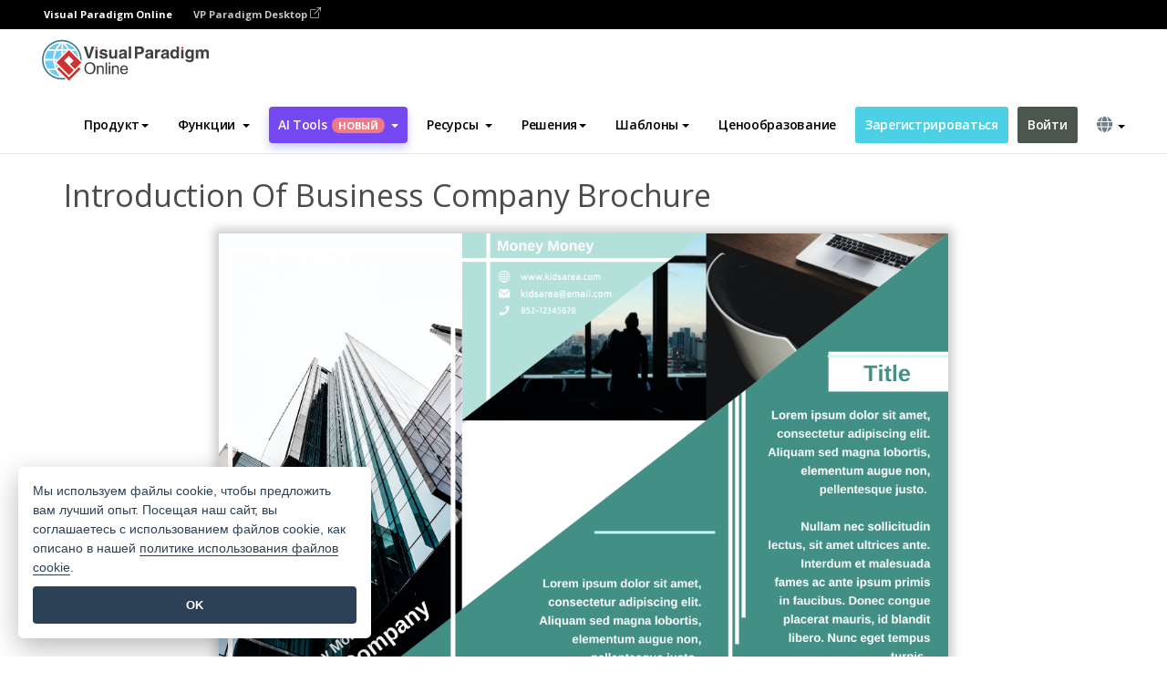

--- FILE ---
content_type: text/html;charset=UTF-8
request_url: https://online.visual-paradigm.com/ru/infoart/templates/brochures/introduction-of-business-company-brochure/
body_size: 24170
content:
<!DOCTYPE html>
<html xmlns="http://www.w3.org/1999/xhtml" lang="ru">
<head>
<title>Introduction Of Business Company Brochure | Брошюра Template</title>
<meta name="description" content="Eye-catching Брошюра template: Introduction Of Business Company Brochure. Great starting point for your next campaign. Its designer-crafted, professionally designed and helps you stand out."><meta name="keywords" content="брошюра шаблон,брошюра пример,брошюра создатель,брошюра производитель,брошюра шаблоны,брошюра программное обеспечение,брошюра инструмент"/><meta name="viewport" content="width=device-width, initial-scale=1">
<!-- <link rel="icon" type="image/png" sizes="32x32" href="/favicon-32x32.png">
<link rel="icon" type="image/png" sizes="16x16" href="/favicon-16x16.png"> -->
<link rel="icon" type="image/png" sizes="32x32" href="/favicon-32x32.png">
				<link rel="icon" type="image/png" sizes="16x16" href="/favicon-16x16.png">
			<meta charset="utf-8">
<meta name="theme-color" content="#ffffff">   
<link rel="alternate" hreflang="ru" href="https://online.visual-paradigm.com/ru/infoart/templates/brochures/introduction-of-business-company-brochure/"/>
<link rel="alternate" hreflang="en" href="https://online.visual-paradigm.com/infoart/templates/brochures/introduction-of-business-company-brochure/"/>
<link rel="alternate" hreflang="zh-CN" href="https://online.visual-paradigm.com/cn/infoart/templates/brochures/introduction-of-business-company-brochure/"/>
<link rel="alternate" hreflang="zh-TW" href="https://online.visual-paradigm.com/tw/infoart/templates/brochures/introduction-of-business-company-brochure/"/>
<link rel="alternate" hreflang="es" href="https://online.visual-paradigm.com/es/infoart/templates/brochures/introduction-of-business-company-brochure/"/>
<link rel="alternate" hreflang="de" href="https://online.visual-paradigm.com/de/infoart/templates/brochures/introduction-of-business-company-brochure/"/>
<link rel="alternate" hreflang="pl" href="https://online.visual-paradigm.com/pl/infoart/templates/brochures/introduction-of-business-company-brochure/"/>
<link rel="alternate" hreflang="pt" href="https://online.visual-paradigm.com/pt/infoart/templates/brochures/introduction-of-business-company-brochure/"/>
<link rel="alternate" hreflang="in-ID" href="https://online.visual-paradigm.com/id/infoart/templates/brochures/introduction-of-business-company-brochure/"/>
<link rel="alternate" hreflang="ja" href="https://online.visual-paradigm.com/ja/infoart/templates/brochures/introduction-of-business-company-brochure/"/>
<link rel="alternate" hreflang="ko" href="https://online.visual-paradigm.com/ko/infoart/templates/brochures/introduction-of-business-company-brochure/"/>
<link rel="alternate" hreflang="fr" href="https://online.visual-paradigm.com/fr/infoart/templates/brochures/introduction-of-business-company-brochure/"/>

<link href="https://fonts.googleapis.com/css?family=Open+Sans:300,400,600,700&display=swap" rel="preload" as="style">
<link href="/css/bootstrap.min.css" rel="preload" as="style">
<link href="/css/style.css?t=1768895987" rel="preload" as="style">
<link href="/css/fontawesome-5.15.1/all.min.css" rel="preload" as="style">
<link href="/css/crownIndicator.css" rel="preload" as="style">
<link href="/scripts/jquery-3.5.1.min.js" rel="preload" as="script">
<link href="/scripts/jquery.easing.min.js" rel="preload" as="script">
<link href="/scripts/bootstrap.min.js" rel="preload" as="script">
<link href="/scripts/custom.js" rel="preload" as="script">

<link rel="stylesheet" type="text/css" href="https://fonts.googleapis.com/css?family=Open+Sans:300,400,600,700&display=swap">
<link rel="stylesheet" type="text/css" href="/css/bootstrap.min.css">
<link rel="stylesheet" type="text/css" href="/css/style.css?t=1768895987">
<link rel="stylesheet" type="text/css" href="/css/fontawesome-5.15.1/all.min.css">
<link rel="stylesheet" type="text/css" href="/css/crownIndicator.css">
<script type="text/javascript" src="/scripts/jquery-3.5.1.min.js"></script>
<script type="text/javascript" src="/scripts/jquery.easing.min.js"></script>
<script type="text/javascript" src="/scripts/bootstrap.min.js"></script>
<script type="text/javascript" src="/scripts/custom.js"></script>
<script>
	var lastErrorMessage; 
	window.addEventListener('error', function (e) {
		var result = '';
		result += 'Page URL: ' + window.location.href + '\n';
		result += 'Message: ' + e.message + '\n';
		if (e.filename) {
			result += 'File: ' + e.filename + ' (' + e.lineno + ', ' + e.colno + ')\n';
		}
		if (e.error && e.error.stack) {
			result += 'Stack: ' + e.error.stack + '\n';
		}
		if (e.detail) {
			result += e.detail.error_msg + ": " + e.detail.error_code + '\n';
		}
		if (lastErrorMessage == result) {
			return;
		}
		lastErrorMessage = result;
		fetch('/rest/log', {
			method: 'POST',
			headers: {
				'content-type': 'application/json'
			},
			body: JSON.stringify({
				type: 'error',
				message: result
			})
		});
	});
</script><link href="/css/infoart/style.css" rel="preload" as="style">
	<link rel="stylesheet" href="/css/infoart/style.css">
	<link href="/infoart/content-editor/__inc/css/content-editor.css" rel="stylesheet">
<link href="/scripts/color-thief.min.js" rel="preload" as="script">
<link href="/scripts/lozad.min.js" rel="preload" as="script">
<link href="/scripts/imagesloaded.pkgd.min.js" rel="preload" as="script">
<link href="/scripts/masonry.pkgd.min.js" rel="preload" as="script">
<script src="/scripts/splide.min.js"></script>
<link rel="stylesheet" href="/css/index-slider.css">
<link rel="stylesheet" href="/css/splide-sea-green.min.css">

</head>
<body class="lang-ru">
	<script src="/scripts/color-thief.min.js"></script>
	<script src="/scripts/imagesloaded.pkgd.min.js"></script>
	<script src="/scripts/lozad.min.js"></script>
	<script src="/scripts/masonry.pkgd.min.js"></script>
	
	<link rel="stylesheet" href="/css/jquery-simple-mobilemenu-slide.css" />
<script src="/scripts/jquery-simple-mobilemenu.min.js"></script>
<meta name="theme-color" content="#ffffff">
<div class="topbar-container">
	<nav id="mainNav" class="navbar fixed-top-bar navbar-fixed-top affix" data-spy="affix" data-offset-top="70">
		<!-- Global top nav -->
		
<nav id="stickymainNav" class="navbar navbar-default navbar-doublerow  navbar-trans navbar-fixed-top">
<div class="bg-black-padding">
	<div class="container-fluid controlled-header-width">
        <span class="text-white-font">Visual Paradigm Online</span>
        <a href="https://www.visual-paradigm.com" target="_blank" class="vp-desktop-link">
          VP Paradigm Desktop
          <svg class="bi" width="12" height="12" fill="currentColor" viewBox="0 0 16 16">
            <path fill-rule="evenodd" d="M8.636 3.5a.5.5 0 0 0-.5-.5H1.5A1.5 1.5 0 0 0 0 4.5v10A1.5 1.5 0 0 0 1.5 16h10a1.5 1.5 0 0 0 1.5-1.5V7.864a.5.5 0 0 0-1 0V14.5a.5.5 0 0 1-.5.5h-10a.5.5 0 0 1-.5-.5v-10a.5.5 0 0 1 .5-.5h6.636a.5.5 0 0 0 .5-.5z"/>
            <path fill-rule="evenodd" d="M16 .5a.5.5 0 0 0-.5-.5h-5a.5.5 0 0 0 0 1h3.793L6.146 9.146a.5.5 0 1 0 .708.708L15 1.707V5.5a.5.5 0 0 0 1 0v-5z"/>
          </svg>
        </a>
      </div>	</div><!-- down nav -->
				<div class="container-fluid controlled-header-width">
				<div class="navbar-header">
					<div class="sub-features-wrapper">
					
								<a class="navbar-brand hidden-sm" href="/ru/"> <img class="main-header-index-logo" src="/images/vp-online-with-name.svg" alt="Логотип компании Visual Paradigm Онлайн">
								</a>
								<a class="navbar-brand hidden-md hidden-lg hidden-xs" href="/ru/"><img src="/images/vp-online-logo-1.png"></a>
							
					</div>
				</div>
				<div class="collapse navbar-collapse" id="navbar-collapse-1">
				<ul class="nav navbar-nav navbar-right">
	
							<li>
			<li id="product-megamenu" class="dropdown megamenu-fw"><a href="#" class="dropdown-toggle" data-toggle="dropdown" role="button" aria-expanded="false">Продукт<span class="caret"></span></a>


	<ul class="product-megamenu-item dropdown-menu megamenu-content product-menu-dropdown-v1" role="menu">

		<li class="col-sm-3 col-lg-2 col-xs-12" id="product-menu-column-style">
<span class="product-item-title">Create</span>
<ul class="product-create-menu-list">
<li><img src="/images/home/menu/v1/diagram-logo.png"><a href="/diagrams/">Diagram</a></li>
<li><img src="/images/home/menu/v1/chart-logo.png"><a href="/charts/">Chart</a></li>
<li><img src="/images/home/menu/v1/smartboard-logo.png"><a href="/board/">Smart Board</a></li>
<li><img src="/images/home/menu/v1/form-logo.png"><a href="/forms/">Form Builder</a></li>

</ul>

		</li>
		<li class="col-sm-3 col-lg-2 col-xs-12" id="product-menu-column-style">



			<span class="product-item-title">Compose</span>
<ul class="product-compose-menu-list">
<li><img src="/images/home/menu/v1/designer-logo.png"><a href="/infoart/">Graphic Design</a></li>
<li><img src="/images/home/menu/v1/flipbooks-logo.png"><a href="/flipbook-maker/">Flipbook</a></li>
<li><img src="/images/home/menu/v1/anifuzion-logo.png"><a href="https://explainer.visual-paradigm.com/">Animation</a></li>
<li><img src="/images/home/menu/v1/photobook-logo.png"><a href="/photo-book-maker/">Photobook</a></li>
<li><img src="/images/home/menu/v1/pdf-logo.png"><a href="/online-pdf-editor/">PDF Editor</a></li>
<li><img src="/images/home/menu/v1/collages-logo.png"><a href="/photo-collage-maker/">Collage</a></li>
<li><img src="/images/home/menu/v1/word-office-logo.png"><a href="/document-editor/">Document</a></li>
<li><img src="/images/home/menu/v1/excel-office-logo.png"><a href="/spreadsheet-editor/">Spreadsheet</a></li>
<li><img src="/images/home/menu/v1/ppt-office-logo.png"><a href="/presentation-software/">Presentation</a></li>

</ul>
		</li>
		
		<li class="col-sm-3 col-lg-3 col-xs-12" id="product-menu-column-style">


<span class="product-item-title">Tools</span>
			<ul class="product-utilities-menu-list">
<li><img src="/images/home/menu/v1/ppt-logo.png"><a href="/powerpoint-web-viewer/">PowerPoint Web Viewer</a></li>
<li><img src="/images/home/menu/v1/ai-image-translator-logo.png"><a href="https://ai.visual-paradigm.com/ai-image-translator">AI Image Translator</a></li>
<li><img src="/images/home/menu/v1/pdf-logo.png"><a href="/online-pdf-editor/pdf-editing-tools/">PDF Tools</a></li>
<li><img src="/images/home/menu/v1/files-logo.png"><a href="/file-converters/file-conversion-tools/">File Converters</a></li>
<li><img src="/images/home/menu/v1/photo-effects-logo.png"><a href="/photo-effects-studio/">Photo Effect Tools</a></li>
<li><img src="/images/home/menu/v1/agilien-logo.png"><a href="https://agilien.visual-paradigm.com">Agilien</a></li>
<li><img src="/images/home/menu/v1/canvas-logo.png"><a href="https://canvas.visual-paradigm.com">Canvas</a></li>



</ul>
		</li>
		
		<li class="col-sm-3 col-lg-5 col-xs-12 product-essential-border" id="">



		<span class="product-item-title">	Essential</span>
						<ul class="product-essential-menu-list">

<li><span>Publishing</span>
<div class="">
<p>Turn your results into flipbooks, slideshows, or videos, and display them on a virtual bookshelf.</p>
<a href="/features/publishing/" class="product-learn-more-button">Learn More</a>
</div>
</li>
<li><span>AI Tools</span>
<div class="">
<p>Unlock AI-powered tools that simplify tasks and boost productivity.</p>
<a href="https://ai.visual-paradigm.com/" class="product-learn-more-button">Learn More</a>
</div>
</li>

</ul>

		</li>
		

	</ul></li>

<script>
	$(document).ready(function() {
		$("#top-product-explore-productTab a").click(function(e) {
			e.preventDefault();
			var targetTab = $(this).attr("href");
			$("#top-product-explore-productTab li").removeClass("selected-tab");
			$("#top-product-explore-productTab li").removeClass("active");
			$(this).parent("li").addClass("selected-tab");
			$(".tab-pane-p").removeClass("active-tab");
			$(".tab-pane-p").removeClass("active");
			$(targetTab).addClass("active-tab");
		});
	});
</script><li class="features-multi-level-menu"><a href="/features/" class="dropdown-toggle" role="button" aria-haspopup="true" aria-expanded="false"> <span style="border: unset; background: unset; padding: 0px">Функции</span> <span class="caret" style="margin-left: 4px;"></span>
</a>

	<ul id="dropdown-features-menu" class="dropdown-menu feature-dropdown">
		<li><a href="/ru/features/pdf-editing/" data-locale="en">
				<div class="feature-dropdown-menu">
					<span class="logo-product-title">Online PDF Tool Suite</span>
				</div>
		</a></li>

		<li><a href="/ru/features/online-office-tool-suite/" data-locale="en">
				<div class="feature-dropdown-menu">
					<span class="logo-product-title">Online Office Tool Suite</span>
				</div>
		</a></li>
		<li><a href="/ru/features/presentation-maker/" data-locale="en">
				<div class="feature-dropdown-menu">
					<span class="logo-product-title">Presentation Maker</span>
				</div>
		</a></li>
		<li><a href="/ru/features/visual-design-editor/" data-locale="en">
				<div class="feature-dropdown-menu">
					<span class="logo-product-title">Visual Design Editor</span>
				</div>
		</a></li>
		<li><a href="/ru/features/graphic-design-resources/" data-locale="en">
				<div class="feature-dropdown-menu">
					<span class="logo-product-title">Graphic Design Resources</span>
				</div>
		</a></li>
		<li><a href="https://agilien.visual-paradigm.com" data-locale="en">
				<div class="feature-dropdown-menu">
					<span class="logo-product-title">Agilien</span>
				</div>
		</a></li>
		<li><a href="/ru/features/publish-as-flipbooks/" data-locale="en">
				<div class="feature-dropdown-menu">
					<span class="logo-product-title">Free Flipbook Maker</span>
				</div>
		</a></li>
		<li><a href="/ru/features/online-chart-maker/" data-locale="en">
				<div class="feature-dropdown-menu">
					<span class="logo-product-title">Chart Maker</span>
				</div>
		</a></li>
		<li><a href="/ru/features/photo-editing/" data-locale="en">
				<div class="feature-dropdown-menu">
					<span class="logo-product-title">Редактирование фотографий</span>
				</div>
		</a></li>
		<li><a href="/ru/features/publishing/" data-locale="en">
				<div class="feature-dropdown-menu">
					<span class="logo-product-title">Publishing</span>
				</div>
		</a></li>
		<li><a href="/ru/features/publish-and-share/" data-locale="en">
				<div class="feature-dropdown-menu">
					<span class="logo-product-title">Публикуйте и делитесь</span>
				</div>
		</a></li>
		<li><a href="/ru/features/real-time-collaboration/" data-locale="en">
				<div class="feature-dropdown-menu">
					<span class="logo-product-title">Real-Time Collaboration</span>
				</div>
		</a></li>
		<li><a href="/ru/forms/features/" data-locale="en">
				<div class="feature-dropdown-menu">
					<span class="logo-product-title">Конструктор форм</span>
				</div>
		</a></li>

	</ul></li>
<li class="dropdown">
<a class="ai-image-translator-header-btn" href="https://ai.visual-paradigm.com/" class="dropdown-toggle" role="button" aria-haspopup="true" aria-expanded="false">
AI Tools<span class="badge badge-new-v1">Новый</span><span class="caret"></span></a>
							<ul id="menu-ai-tools" class="dropdown-menu menu-ai-tools-dropdown">
							<li>
			<a href="https://ai.visual-paradigm.com/ai-image-translator" data-locale="en">
				<div class="feature-dropdown-menu">
					<span class="logo-product-title">AI Image Translator</span>
				</div>
			</a>
		</li>
							<li>
			<a href="https://ai.visual-paradigm.com/ai-chart-generator/" data-locale="en">
				<div class="feature-dropdown-menu">
					<span class="logo-product-title">Chart Generator</span>
				</div>
			</a>
		</li>
		<li>
					<a href="https://ai.visual-paradigm.com/ai-mind-map-generator/" data-locale="en">
				<div class="feature-dropdown-menu">
					<span class="logo-product-title">Mind Map Generator</span>
				</div>
			</a>
				</li>
				<li>
					<a href="https://ai.visual-paradigm.com/ai-fishbone-diagram-generator/" data-locale="en">
				<div class="feature-dropdown-menu">
					<span class="logo-product-title">Fishbone Generator</span>
				</div>
			</a>
				</li>
				<li>
					<a href="https://ai.visual-paradigm.com/ai-timeline-generator/" data-locale="en">
				<div class="feature-dropdown-menu">
					<span class="logo-product-title">Timeline Generator</span>
				</div>
			</a>
				</li>
							
							<li>
					<a href="https://ai.visual-paradigm.com/ai-work-breakdown-structure-generator/" data-locale="en">
				<div class="feature-dropdown-menu">
					<span class="logo-product-title">Work Breakdown Structure Generator</span>
				</div>
			</a>
				</li>
				
								
				<li>
					<a href="https://ai.visual-paradigm.com/ai-product-breakdown-structure-generator/" data-locale="en">
				<div class="feature-dropdown-menu">
					<span class="logo-product-title">Product Breakdown Structure Generator</span>
				</div>
			</a>
				</li>
				<li>
					<a href="https://ai.visual-paradigm.com/ai-cost-breakdown-structure-generator/" data-locale="en">
				<div class="feature-dropdown-menu">
					<span class="logo-product-title">Cost Breakdown Structure Generator</span>
				</div>
			</a>
				</li>
				<li>
					<a href="https://ai.visual-paradigm.com/ai-risk-breakdown-structure-generator/" data-locale="en">
				<div class="feature-dropdown-menu">
					<span class="logo-product-title">Risk Breakdown Structure Generator</span>
				</div>
			</a>
				</li>
				<li>
					<a href="https://ai.visual-paradigm.com/ai-resource-breakdown-structure-generator/" data-locale="en">
				<div class="feature-dropdown-menu">
					<span class="logo-product-title">Resource Breakdown Structure Generator</span>
				</div>
			</a>
				</li>
			</ul> </li>
							
							<li class="resources-multi-level-menu">
<a href="#" class="dropdown-toggle" data-toggle="dropdown" role="button" aria-haspopup="true" aria-expanded="false"> 
	<span style="border: unset; background: unset; padding: 0px">Ресурсы</span> 
	<span class="caret" style="margin-left: 4px;"></span>
</a>

	<ul id="dropdown-resources-menu" class="dropdown-menu feature-dropdown">
<li class="dropdown-submenu">
			<div class="nested-second-level">
				<a href="#" class="logo-product-title">Создания сообщества<span class="caret" style="margin-left: 4px;"></span></a>

			</div>
			<ul class="dropdown-menu">
				<li><a href="/ru/flipbook-maker/library/" data-locale="en">
						<div class="feature-dropdown-menu">
							<span class="logo-product-title">Книга / Слайд-шоу</span>
						</div>
				</a></li>
				<li><a href="/ru/community/" data-locale="en">
						<div class="feature-dropdown-menu">
							<span class="logo-product-title">Дизайн / Диаграмма</span>
						</div>
				</a></li>
			</ul>
		</li>
		<li><a href="https://updates.visual-paradigm.com/" data-locale="en">
				<div class="feature-dropdown-menu">
					<span class="logo-product-title">Что нового</span>
				</div>
		</a></li>
		<li><a href="/ru/learn/" data-locale="en">
				<div class="feature-dropdown-menu">
					<span class="logo-product-title">Изучить</span>
				</div>
		</a></li>
		<li><a href="https://blog.visual-paradigm.com/" data-locale="en">
				<div class="feature-dropdown-menu">
					<span class="logo-product-title">Блог</span>
				</div>
		</a></li>
		<li><a href="/ru/knowledge/" data-locale="en">
				<div class="feature-dropdown-menu">
					<span class="logo-product-title">Знания</span>
				</div>
		</a></li>
		<li><a href="/ru/diagrams/partner/academic/" data-locale="en">
				<div class="feature-dropdown-menu">
					<span class="logo-product-title">Академический партнер</span>
				</div>
		</a></li>
	</ul></li><li class="dropdown"><a href="#" class="dropdown-toggle" data-toggle="dropdown" role="button" aria-haspopup="true" aria-expanded="false">
Решения<span class="caret"></span></a>
							<ul id="menu-solutions" class="dropdown-menu">
							<li>
					<a href="/ru/solutions/education/" data-locale="en">
				<div class="feature-dropdown-menu">
					<span class="logo-product-title">Образование</span>
				</div>
			</a>
				</li>
								<li>
					<a href="/ru/solutions/entertainment/" data-locale="en">
				<div class="feature-dropdown-menu">
					<span class="logo-product-title">Развлечения</span>
				</div>
			</a>
				</li>
        		<li>
					<a href="/ru/solutions/finance/" data-locale="en">
				<div class="feature-dropdown-menu">
					<span class="logo-product-title">Финансы</span>
				</div>
			</a>
				</li>
			<li>
			<a href="/ru/solutions/marketing/" data-locale="en">
				<div class="feature-dropdown-menu">
					<span class="logo-product-title">Маркетинг</span>
				</div>
			</a>
		</li>
	<li>
			<a href="/ru/solutions/medical/" data-locale="en">
				<div class="feature-dropdown-menu">
					<span class="logo-product-title">Медицина</span>
				</div>
			</a>
		</li>
		<li>
			<a href="/ru/solutions/real-estate/" data-locale="en">
				<div class="feature-dropdown-menu">
					<span class="logo-product-title">Недвижимость</span>
				</div>
			</a>
		</li>
		<li>
			<a href="/ru/solutions/retail/" data-locale="en">
				<div class="feature-dropdown-menu">
					<span class="logo-product-title">Розничная торговля</span>
				</div>
			</a>
		</li>
		<li>
			<a href="/ru/solutions/startups/" data-locale="en">
				<div class="feature-dropdown-menu">
					<span class="logo-product-title">Стартапы</span>
				</div>
			</a>
		</li>
		<li>
			<a href="/ru/solutions/travel/" data-locale="en">
				<div class="feature-dropdown-menu">
					<span class="logo-product-title">Путешествия</span>
				</div>
			</a>
		</li>
							</ul> </li>
							
							<li class="dropdown dropdown-templates dropdown-large"><a class="dropdown-toggle template-link" data-toggle="dropdown" role="button" aria-haspopup="true" aria-expanded="false">
		Шаблоны<span class="caret" style="margin-left: 4px;"></span> </a>
	<ul class="dropdown-templates-menu">
		<li class="templates-menu-category subOpen"><a href="/ru/infoart/templates" class="template-cateogry-link">
					<div class="img-container items">
					<img src='/images/templates-menu/visuals-icon.png'>
				</div>
				<div class="headerContainer">
					<h4 class="templates-menu-category-header items">Визуальные материалы</h4>
					<span class="caret" style="margin-left: 4px;"></span>
				</div> </a>
					<ul class="subTemplateItems">
					<a href="/ru/infoart/templates/brochures/">
									<li><span class="items">Брошюры</span></li>
								</a>
							<a href="/ru/infoart/templates/greeting-cards/">
									<li><span class="items">Поздравительные открытки</span></li>
								</a>
							<a href="/ru/infoart/templates/infographics/">
									<li><span class="items">Инфографика</span></li>
								</a>
							<a href="/ru/infoart/templates/instagram-posts/">
									<li><span class="items">Сообщения в Instagram</span></li>
								</a>
							<a href="/ru/infoart/templates/invitations/">
									<li><span class="items">Приглашения</span></li>
								</a>
							<a href="/ru/infoart/templates/posters/">
									<li><span class="items">Плакаты</span></li>
								</a>
							<a href="/ru/infoart/templates">
									<li class="template-seeAll"><span class="items">Смотреть все</span></li>
								</a>
							</ul>
			</li>
			<li class="templates-menu-category subOpen"><a href="/ru/diagrams/templates" class="template-cateogry-link">
					<div class="img-container items">
					<img src='/images/templates-menu/diagrams-icon.png'>
				</div>
				<div class="headerContainer">
					<h4 class="templates-menu-category-header items">Диаграммы</h4>
					<span class="caret" style="margin-left: 4px;"></span>
				</div> </a>
					<ul class="subTemplateItems">
					<a href="/ru/diagrams/templates/archimate-diagram/">
									<li><span class="items">ArchiMate</span></li>
								</a>
							<a href="/ru/diagrams/templates/?category=floor-plan">
									<li><span class="items">План этажа</span></li>
								</a>
							<a href="/ru/diagrams/templates/?category=flowchart">
									<li><span class="items">Блок-схема</span></li>
								</a>
							<a href="/ru/diagrams/templates/genogram/">
									<li><span class="items">Генограмма</span></li>
								</a>
							<a href="/ru/diagrams/templates/mind-map-diagram/">
									<li><span class="items">Mind Map</span></li>
								</a>
							<a href="/ru/diagrams/templates/class-diagram/">
									<li><span class="items">Диаграммы классов UML</span></li>
								</a>
							<a href="/ru/diagrams/templates">
									<li class="template-seeAll"><span class="items">Смотреть все</span></li>
								</a>
							</ul>
			</li>
			<li class="templates-menu-category subOpen"><a href="/ru/charts/templates" class="template-cateogry-link">
					<div class="img-container items">
					<img src='/images/templates-menu/charts-icon.png'>
				</div>
				<div class="headerContainer">
					<h4 class="templates-menu-category-header items">Диаграммы</h4>
					<span class="caret" style="margin-left: 4px;"></span>
				</div> </a>
					<ul class="subTemplateItems">
					<a href="/ru/charts/templates/?category=bar">
									<li><span class="items">Барные диаграммы</span></li>
								</a>
							<a href="/ru/charts/templates/candlestick/">
									<li><span class="items">Свечи</span></li>
								</a>
							<a href="/ru/charts/templates/doughnut-charts/">
									<li><span class="items">Диаграммы "Пончик</span></li>
								</a>
							<a href="/ru/charts/templates/?category=line">
									<li><span class="items">Линейные диаграммы</span></li>
								</a>
							<a href="/ru/charts/templates/?category=pie">
									<li><span class="items">Круговые диаграммы</span></li>
								</a>
							<a href="/ru/charts/templates/?category=radar">
									<li><span class="items">Радарные диаграммы</span></li>
								</a>
							<a href="/ru/charts/templates">
									<li class="template-seeAll"><span class="items">Смотреть все</span></li>
								</a>
							</ul>
			</li>
			<li class="templates-menu-category subOpen"><a href="/ru/flipbook-maker/templates" class="template-cateogry-link">
					<div class="img-container items">
					<img src='/images/templates-menu/flipbooks-icon.png'>
				</div>
				<div class="headerContainer">
					<h4 class="templates-menu-category-header items">Флипбуки</h4>
					<span class="caret" style="margin-left: 4px;"></span>
				</div> </a>
					<ul class="subTemplateItems">
					<a href="/ru/flipbook-maker/templates/booklets/">
									<li><span class="items">Буклеты</span></li>
								</a>
							<a href="/ru/flipbook-maker/templates/business-portfolios/">
									<li><span class="items">Бизнес-портфолио</span></li>
								</a>
							<a href="/ru/flipbook-maker/templates/catalogs/">
									<li><span class="items">Каталоги</span></li>
								</a>
							<a href="/ru/flipbook-maker/templates/lookbooks/">
									<li><span class="items">Lookbooks</span></li>
								</a>
							<a href="/ru/flipbook-maker/templates/prospectuses/">
									<li><span class="items">Проспекты</span></li>
								</a>
							<a href="/ru/flipbook-maker/templates/personal-portfolios/">
									<li><span class="items">Личные портфолио</span></li>
								</a>
							<a href="/ru/flipbook-maker/templates">
									<li class="template-seeAll"><span class="items">Смотреть все</span></li>
								</a>
							</ul>
			</li>
			<li class="templates-menu-category subOpen"><a href="/ru/photo-book-maker/templates" class="template-cateogry-link">
					<div class="img-container items">
					<img src='/images/templates-menu/photobooks-icon.png'>
				</div>
				<div class="headerContainer">
					<h4 class="templates-menu-category-header items">Фотоальбомы</h4>
					<span class="caret" style="margin-left: 4px;"></span>
				</div> </a>
					<ul class="subTemplateItems">
					<a href="/ru/photo-book-maker/templates/baby-photo-books/">
									<li><span class="items">Детские фотокниги</span></li>
								</a>
							<a href="/ru/photo-book-maker/templates/everyday-photo-books/">
									<li><span class="items">Повседневные фотокниги</span></li>
								</a>
							<a href="/ru/photo-book-maker/templates/family-photo-books/">
									<li><span class="items">Семейные фотокниги.</span></li>
								</a>
							<a href="/ru/photo-book-maker/templates/pet-photo-books/">
									<li><span class="items">Фотоальбомы для домашних животных.</span></li>
								</a>
							<a href="/ru/photo-book-maker/templates/travel-photo-books/">
									<li><span class="items">Фотоальбомы для путешествий.</span></li>
								</a>
							<a href="/ru/photo-book-maker/templates/wedding-photo-books/">
									<li><span class="items">Свадебные фотокниги.</span></li>
								</a>
							<a href="/ru/photo-book-maker/templates">
									<li class="template-seeAll"><span class="items">Смотреть все</span></li>
								</a>
							</ul>
			</li>
			<div class="two-row ">
			<li class="templates-menu-category subOpen"><a href="https://explainer.visual-paradigm.com/ru/templates/" class="template-cateogry-link">
					<div class="img-container items">
					<img src='/images/templates-menu/animations-icon.png'>
				</div>
				<div class="headerContainer">
					<h4 class="templates-menu-category-header ">Animations</h4>
					<span class="caret" style="margin-left: 4px;"></span>
				</div> </a>
					<ul class="subTemplateItems">
					<a href="https://explainer.visual-paradigm.com/ru/templates/category/explainer-video/">
									<li><span class="items">Explainer Videos</span></li>
								</a>
							<a href="https://explainer.visual-paradigm.com/ru/templates/category/marketing-and-e-commerce/">
									<li><span class="items">Marketing Videos</span></li>
								</a>
							<a href="https://explainer.visual-paradigm.com/ru/templates/category/storytelling-scenes/">
									<li><span class="items">Storytelling Videos</span></li>
								</a>
							<a href="https://explainer.visual-paradigm.com/ru/templates/">
									<li class="template-seeAll"><span class="items">Смотреть все</span></li>
								</a>
							</ul>
			</li>
			<li class="templates-menu-category subOpen"><span class="template-cateogry-link">
					<div class="img-container items">
					<img src='/images/templates-menu/productivity-icon.png'>
				</div>
				<div class="headerContainer">
					<h4 class="templates-menu-category-header ">Офис</h4>
					<span class="caret" style="margin-left: 4px;"></span>
				</div> </span>
					<ul class="subTemplateItems">
					<a href="/ru/document-editor/templates/">
									<li><span class="items">Документы</span></li>
								</a>
							<a href="/ru/presentation-software/templates/">
									<li><span class="items">Презентации</span></li>
								</a>
							<a href="/ru/spreadsheet-editor/templates/">
									<li><span class="items">Электронные таблицы</span></li>
								</a>
							<a href="/ru/forms/templates/">
									<li><span class="items">Форма</span></li>
								</a>
							</ul>
			</li>
			</div>
			</ul></li>

<script>
	//$('.dropdown-templates-menu').hide();

	$('.subOpen').on(
			{
				mouseenter : function() {
					if ($(window).width() < 767) {
						$(this).find('.subTemplateItems').stop(true, true)
								.delay(100).fadeIn(200);
					}
				},
				mouseleave : function() {
					if ($(window).width() < 767) {
						$(this).find('.subTemplateItems').stop(true, true)
								.delay(100).fadeOut(200);
					}
				}
			});

	$('.subOpen').click(
			function() {
				if ($(window).width() < 767) {
					if ($(this).find('.subTemplateItems').is(':visible')) {
						$(this).find('.subTemplateItems').stop(true, true)
								.delay(100).fadeOut(200);
					} else {
						$(this).find('.subTemplateItems').stop(true, true)
								.delay(100).fadeIn(200);
					}
				}
			});

	window.addEventListener('resize', checkLink);
	window.addEventListener('resize', resizeTemplateList);
	var path = window.location.pathname;
	var hyper = true;
	$(document).ready(function() {
		checkLink();
		resizeTemplateList();
	});

	function resizeTemplateList() {
		if (window.innerWidth > 1800) {
			var width = window.innerWidth * 0.5;
			document.getElementsByClassName('dropdown-templates-menu')[0].style.width = width
					+ 'px';
		} else if (window.innerWidth > 1600) {
			var width = window.innerWidth * 0.55;
			document.getElementsByClassName('dropdown-templates-menu')[0].style.width = width
					+ 'px';
		} else if (window.innerWidth > 1380) {
			var width = window.innerWidth * 0.6;
			document.getElementsByClassName('dropdown-templates-menu')[0].style.width = width
					+ 'px';
		} else if (window.innerWidth > 1300) {
			var width = window.innerWidth * 0.65;
			document.getElementsByClassName('dropdown-templates-menu')[0].style.width = width
					+ 'px';
		} else if (window.innerWidth > 1240) {
			var width = window.innerWidth * 0.7;
			document.getElementsByClassName('dropdown-templates-menu')[0].style.width = width
					+ 'px';
		} else if (window.innerWidth > 1140) {
			var width = window.innerWidth * 0.75;
			document.getElementsByClassName('dropdown-templates-menu')[0].style.width = width
					+ 'px';
		} else if (window.innerWidth > 767) {
			var width = window.innerWidth * 0.8;
			document.getElementsByClassName('dropdown-templates-menu')[0].style.width = width
					+ 'px';
			hyper = true;
		} else {
			document.getElementsByClassName('dropdown-templates-menu')[0].style.width = '100%';
			hyper = false;
		}
		if (window.innerWidth > 767) {
			transformCal(width);
		} else {
			document.getElementsByClassName('dropdown-templates-menu')[0].style.transform = null;
		}
	}

	function transformCal(width) {
		var menuWidth = width;
		var rect = document.getElementsByClassName('dropdown-templates')[0]
				.getBoundingClientRect().left;
		var listWidth = document.getElementsByClassName('dropdown-templates')[0].offsetWidth;
		var half = window.innerWidth / 2;
		var checkMain = document.getElementById('main-index-header');
		if (window.innerWidth > 1300) {
			document.getElementsByClassName('dropdown-templates-menu')[0].style.transform = "translate(-70%)";
		} else {
			if (half < rect) {
				var distance = half - (rect + (listWidth / 2));
			} else {
				var distance = half - rect;
			}
			var halfMenu = menuWidth / 2;
			if (checkMain != null) {
				var width = distance - halfMenu;
			} else {
				var width = distance - halfMenu + (listWidth / 2);
			}
			document.getElementsByClassName('dropdown-templates-menu')[0].style.transform = "translate("
					+ width + "px)";
		}
	}

	function checkLink() {
		if (window.innerWidth > 767 && hyper == false) {
			enableLink();
			var subItems = document.getElementsByClassName('subTemplateItems');
			for (var i = 0; i < subItems.length; i++) {
				subItems[i].style.display = 'block';
			}
			var header = document
					.getElementsByClassName('templates-menu-category-header');
			for (var i = 0; i < header.length; i++) {
				if (header[i].textContent == 'Productivity'
						|| header[i].textContent == 'Collage') {
					if (header[i].classList.contains('items')) {
						header[i].classList.remove('items');
					}
				}
			}
		} else if (window.innerWidth < 767 && hyper == true) {
			disableLink();
			var subItems = document.getElementsByClassName('subTemplateItems');
			for (var i = 0; i < subItems.length; i++) {
				subItems[i].style.display = 'none';
			}
			var header = document
					.getElementsByClassName('templates-menu-category-header');
			for (var i = 0; i < header.length; i++) {
				if (header[i].classList.contains('items') == false) {
					header[i].classList.add('items');
				}
			}
		}
	}

	function disableLink() {
		var hyper = document.getElementsByClassName('template-cateogry-link');
		for (var i = 0; i < hyper.length; i++) {
			var link = hyper[i].getAttribute('href');
			if (link != null) {
				hyper[i].setAttribute('data-href', link);
				hyper[i].setAttribute('href', '#');
			}
		}
	}

	function enableLink() {
		var hyper = document.getElementsByClassName('template-cateogry-link');
		for (var i = 0; i < hyper.length; i++) {
			var link = hyper[i].getAttribute('data-href');
			if (link != null) {
				hyper[i].removeAttribute('data-href');
				hyper[i].setAttribute('href', link);
			}
		}
	}
</script><li><a href="/ru/pricing/">Ценообразование</a></li>
						
						<li class="btn-trial"><a href="/ru/subscribe.jsp?t=infoart">Зарегистрироваться</a></li>
						<li class="btn-login"><a href="/ru/login.jsp?t=infoart">Войти</a></li>
						<li class="dropdown"><a href="#" class="dropdown-toggle" data-toggle="dropdown" role="button" aria-haspopup="true" aria-expanded="false"><i class="fa fa-globe select-language" aria-hidden="true"></i> <span class="caret"></span></a>
							<ul id="lang-switcher" class="dropdown-menu">
								<li><a href="/infoart/templates/brochures/introduction-of-business-company-brochure/" data-locale="en">English</a></li>
<li><a href="/cn/infoart/templates/brochures/introduction-of-business-company-brochure/" data-locale="zh_CN">简体中文</a></li>
<li><a href="/tw/infoart/templates/brochures/introduction-of-business-company-brochure/" data-locale="zh_TW">繁體中文</a></li>
<li><a href="/es/infoart/templates/brochures/introduction-of-business-company-brochure/" data-locale="es">Espa&ntilde;ol</a></li>
<li><a href="/de/infoart/templates/brochures/introduction-of-business-company-brochure/" data-locale="de">Deutsch</a></li>
<li><a href="/pl/infoart/templates/brochures/introduction-of-business-company-brochure/" data-locale="pl">Polski</a></li>
<li><a href="/pt/infoart/templates/brochures/introduction-of-business-company-brochure/" data-locale="pt">Português</a></li>
<li><a href="/id/infoart/templates/brochures/introduction-of-business-company-brochure/" data-locale="in_ID">Bahasa Indonesia</a></li>
<li><a href="/ja/infoart/templates/brochures/introduction-of-business-company-brochure/" data-locale="ja">日本語</a></li>
<li><a href="/ko/infoart/templates/brochures/introduction-of-business-company-brochure/" data-locale="ko">한국인</a></li>
<li><a href="/ru/infoart/templates/brochures/introduction-of-business-company-brochure/" data-locale="ru">Русский</a></li></ul> <script type="text/javascript">
								$(document).ready(function() {
									$("#lang-switcher a").on('click', function() {
										setCookie("locale-selected", true);
										setCookie("locale", $(this).data("locale"));
									});
									var memberPage = getCookie("memberPage");
									if (memberPage) {
										$("#my-workspace").attr("href",	'/'	+ memberPage);
									}
								});
							</script></li>
					</ul>
				
				<!-- mobile menu -->
	<ul class="mobile_menu">
		<!-- Product -->
<!-- Resources -->


<li><a style="cursor: pointer;" href="#" onclick="return false;">Продукт</a>
	<ul class="submenu">
		<li><a style="cursor: pointer;" href="#" onclick="return false;">Create</a>


			<ul class="submenu">
				<li><a href="/ru/diagrams/" data-locale="en">
						<div class="tool-explore-wrap">
							<div class="product-dropdown-menu">
								<img src="/images/home/menu/v1/diagram-logo.png">
							</div>

							<div class="tool-title-explore">
								<span class="logo-product-title">Diagram Maker</span>
								<p class="">Make flowchart, software, business diagrams</p>
							</div>
						</div>
				</a></li>
				<li><a href="/ru/charts/" data-locale="en">
						<div class="tool-explore-wrap">
							<div class="product-dropdown-menu">
								<img src="/images/home/menu/v1/chart-logo.png">
							</div>

							<div class="tool-title-explore">
								<span class="logo-product-title">Chart Maker</span>
								<p class="">Visualize data effortlessly</p>
							</div>
						</div>
				</a></li>
				<li><a href="/ru/board/" data-locale="en">
						<div class="tool-explore-wrap">
							<div class="product-dropdown-menu">
								<img src="/images/home/menu/v1/smartboard-logo.png">
							</div>

							<div class="tool-title-explore">
								<span class="logo-product-title">Smart Board</span>
								<p class="">Ideation and brainstorm with mind maps</p>
							</div>
						</div>
				</a></li>
				<li><a href="/ru/forms/" data-locale="en">
						<div class="tool-explore-wrap">
							<div class="product-dropdown-menu">
								<img src="/images/home/menu/v1/form-logo.png">
							</div>

							<div class="tool-title-explore">
								<span class="logo-product-title">Form Builder</span>
								<p class="">Simplify form creation</p>
							</div>
						</div>
				</a></li>

				<li><a href="https://ai.visual-paradigm.com/ai-chart-generator" data-locale="en">
						<div class="tool-explore-wrap">
							<div class="product-dropdown-menu">
								<img src="/images/home/menu/v1/ai-chart-logo.png">
							</div>

							<div class="tool-title-explore">
								<span class="logo-product-title">AI Chart</span>
								<p class="">Transforms your descriptions into beautifully AI-powered designed charts</p>
							</div>
						</div>
				</a></li>
				<li><a href="https://ai.visual-paradigm.com/ai-mind-map-generator" data-locale="en">
						<div class="tool-explore-wrap">
							<div class="product-dropdown-menu">
								<img src="/images/home/menu/v1/ai-mind-map-logo.png">
							</div>

							<div class="tool-title-explore">
								<span class="logo-product-title">AI SmartBoard</span>
								<p class="">Instantly create and organize AI-powered generated mind maps with ease</p>
							</div>
						</div>
				</a></li>


			</ul></li>

		<!-- Compose -->
		<li><a style="cursor: pointer;" href="#" onclick="return false;">Compose</a>


			<ul class="submenu">
				<li><a href="/ru/infoart/" data-locale="en">
						<div class="tool-explore-wrap">
							<div class="product-dropdown-menu">
								<img src="/images/home/menu/v1/designer-logo.png">
							</div>

							<div class="tool-title-explore">
								<span class="logo-product-title">Graphic Design</span>
								<p class="">Professional visual creations</p>
							</div>
						</div>
				</a></li>
				<li style="cursor: pointer"><a href="/ru/flipbook-maker/" data-locale="en">
						<div class="tool-explore-wrap">
							<div class="product-dropdown-menu">
								<img src="/images/home/menu/v1/flipbooks-logo.png">
							</div>

							<div class="tool-title-explore">
								<span class="logo-product-title">Flipbook</span>
								<p class="">Design online Ebook and slideshow with Fliplify</p>
							</div>
						</div>
				</a></li>
				<li><a href="https://explainer.visual-paradigm.com/ru/" data-locale="en">
						<div class="tool-explore-wrap">
							<div class="product-dropdown-menu">
								<img src="/images/home/menu/v1/anifuzion-logo.png">
							</div>

							<div class="tool-title-explore">
								<span class="logo-product-title">Animation</span>
								<p class="">Create 2D and 3D animations with AniFuzion.</p>
							</div>
						</div>
				</a></li>
				<li><a href="https://explainer.visual-paradigm.com/ru/photo-book-maker/" data-locale="en">
						<div class="tool-explore-wrap">
							<div class="product-dropdown-menu">
								<img src="/images/home/menu/v1/photobook-logo.png">
							</div>

							<div class="tool-title-explore">
								<span class="logo-product-title">Photobook</span>
								<p class="">Share memories with our photo books</p>
							</div>
						</div>
				</a></li>
				<li><a href="/ru/online-pdf-editor/" data-locale="en">
						<div class="tool-explore-wrap">
							<div class="product-dropdown-menu">
								<img src="/images/home/menu/v1/pdf-logo.png">
							</div>

							<div class="tool-title-explore">
								<span class="logo-product-title">PDF Editor</span>
								<p class="">Lightweight PDF editor, tools and converters</p>
							</div>
						</div>
				</a></li>
				<li style="cursor: pointer"><a href="/ru/photo-collage-maker/" data-locale="en">
						<div class="tool-explore-wrap">
							<div class="product-dropdown-menu">
								<img src="/images/home/menu/v1/collage-logo.png">
							</div>

							<div class="tool-title-explore">
								<span class="logo-product-title">Collage</span>
								<p class="">Create stunning photo collages to share your story and stand out</p>
							</div>
						</div>
				</a></li>
				<li><a href="/ru/document-editor/" data-locale="en">
						<div class="tool-explore-wrap">
							<div class="product-dropdown-menu">
								<img src="/images/home/menu/v1/word-office-logo.png">
							</div>

							<div class="tool-title-explore">
								<span class="logo-product-title">Document</span>
								<p class="">Write, format, and collaborate on text documents online.</p>
							</div>
						</div>
				</a></li>
				<li><a href="/ru/spreadsheet-editor/" data-locale="en">
						<div class="tool-explore-wrap">
							<div class="product-dropdown-menu">
								<img src="/images/home/menu/v1/excel-office-logo.png">
							</div>

							<div class="tool-title-explore">
								<span class="logo-product-title">Spreadsheet</span>
								<p class="">Create, edit, and analyze data in spreadsheets.</p>
							</div>
						</div>
				</a></li>
				<li><a href="/ru/presentation-software/" data-locale="en">
						<div class="tool-explore-wrap">
							<div class="product-dropdown-menu">
								<img src="/images/home/menu/v1/ppt-office-logo.png">
							</div>

							<div class="tool-title-explore">
								<span class="logo-product-title">Presentation</span>
								<p class="">Build and design slides for impactful presentations.</p>
							</div>
						</div>
				</a></li>



			</ul></li>


		<!-- Utilities -->
		<li><a style="cursor: pointer;" href="#" onclick="return false;">Tools</a>


			<ul class="submenu">
				<li><a href="/ru/powerpoint-web-viewer/" data-locale="en">
						<div class="tool-explore-wrap">
							<div class="product-dropdown-menu">
								<img src="/images/home/menu/v1/ppt-logo.png">
							</div>

							<div class="tool-title-explore">
								<span class="logo-product-title">PowerPoint Web Viewer</span>
								<p class="">Convert PowerPoint to online slideshow viewer</p>
							</div>
						</div>
				</a></li>
				<li><a href="https://ai.visual-paradigm.com/ai-image-translator" data-locale="en">
						<div class="tool-explore-wrap">
							<div class="product-dropdown-menu">
								<img src="/images/home/menu/v1/ai-image-translator-logo.png">
							</div>

							<div class="tool-title-explore">
								<span class="logo-product-title">AI Image Translator</span>
								<p class="">AI-powered online tool for translating text in images across any language</p>
							</div>
						</div>
				</a></li>

				<li><a href="/ru/online-pdf-editor/" data-locale="en">
						<div class="tool-explore-wrap">
							<div class="product-dropdown-menu">
								<img src="/images/home/menu/v1/pdf-logo.png">
							</div>

							<div class="tool-title-explore">
								<span class="logo-product-title">PDF Editor</span>
								<p class="">Lightweight PDF editor, tools and converters</p>
							</div>
						</div>
				</a></li>
				<li><a href="/ru/file-converters/file-conversion-tools/" data-locale="en">
						<div class="tool-explore-wrap">
							<div class="product-dropdown-menu">
								<img src="/images/home/menu/v1/files-logo.png">
							</div>

							<div class="tool-title-explore">
								<span class="logo-product-title">File Converters</span>
								<p class="">Convert files with ease</p>
							</div>
						</div>
				</a></li>
				<li><a href="/ru/photo-effects-studio/" data-locale="en">
						<div class="tool-explore-wrap">
							<div class="product-dropdown-menu">
								<img src="/images/home/menu/v1/photo-effects-logo.png">
							</div>

							<div class="tool-title-explore">
								<span class="logo-product-title">Photo Effect Tools</span>
								<p class="">Enhance images creatively</p>
							</div>
						</div>
				</a></li>
				<li><a href="https://agilien.visual-paradigm.com" data-locale="en">
						<div class="tool-explore-wrap">
							<div class="product-dropdown-menu">
								<img src="/images/home/menu/v1/agilien-logo.png">
							</div>

							<div class="tool-title-explore">
								<span class="logo-product-title">Agilien</span>
								<p class="">AI-Powered Jira extension to generate initial product backlog.</p>
							</div>
						</div>
				</a></li>
				<li><a href="https://canvas.visual-paradigm.com" data-locale="en">
						<div class="tool-explore-wrap">
							<div class="product-dropdown-menu">
								<img src="/images/home/menu/v1/canvas-logo.png">
							</div>

							<div class="tool-title-explore">
								<span class="logo-product-title">Canvas Tool</span>
								<p class="">AI-Powered business canvas builder for better strategic analysis.</p>
							</div>
						</div>
				</a></li>
			</ul></li>



		<!-- Essential -->
		<li><a style="cursor: pointer;" href="#" onclick="return false;">Essential</a>


			<ul class="submenu">


				<li><a href="/features/publishing/" data-locale="en">
						<div class="tool-explore-wrap">
							<div class="product-dropdown-menu">
								<img src="/images/home/menu/v1/publishing-logo.png">
							</div>

							<div class="tool-title-explore">
								<span class="logo-product-title">Publishing</span>
								<p class="">Turn your results into flipbooks, slideshows, or videos, and display them on a virtual bookshelf.</p>
							</div>
						</div>
				</a></li>
				<li><a href="https://www.visual-paradigm.com/" data-locale="en">
						<div class="tool-explore-wrap">
							<div class="product-dropdown-menu">
								<img src="/images/home/menu/v1/ai-generators-logo.png">
							</div>

							<div class="tool-title-explore">
								<span class="logo-product-title">AI Tools</span>
								<p class="">Unlock AI-powered tools that simplify tasks and boost productivity.</p>
							</div>
						</div>
				</a></li>


			</ul></li>

	</ul></li>




<!---------------- Feature ------------------->
<li><a href="/features/">Функции</a></li>

<!-- Ai Tools -->
<li><a style="cursor: pointer;">AI Tools<span class="badge badge-new-v1">Новый</span></a></li>

<!-- Resources -->
<li><a style="cursor: pointer;">Ресурсы</a>
	<ul class="submenu">
		<li><a style="cursor: pointer;">Создания сообщества</a>


			<ul class="submenu">
				<li><a href="/ru/flipbook-maker/library/" data-locale="en"> <span class="">Книга / Слайд-шоу</span>

				</a></li>
				<li><a href="/ru/community/" data-locale="en"> <span class="">Дизайн / Диаграмма</span>

				</a></li>
			</ul></li>
		<li><a href="https://updates.visual-paradigm.com/" data-locale="en"> <span class="">Что нового</span>

		</a></li>
		<li><a href="/learn/" data-locale="en"> <span class="">Изучить</span>

		</a></li>
		<li><a href="https://blog.visual-paradigm.com/" data-locale="en"> <span class="">Блог</span>

		</a></li>
		<li><a href="/knowledge/" data-locale="en"> <span class="">Знания</span>

		</a></li>
	</ul></li>


<!-- Solutions -->
<li><a style="cursor: pointer;">Решения</a>
	<ul class="submenu">

		<li><a href="/ru/solutions/education/" data-locale="en"> <span class="">Образование</span>

		</a></li>
		<li><a href="/ru/solutions/entertainment/" data-locale="en"> <span class="">Развлечения</span>

		</a></li>
		<li><a href="/ru/solutions/finance/" data-locale="en"> <span class="">Финансы</span>

		</a></li>
		<li><a href="/ru/solutions/marketing/" data-locale="en"> <span class="">Маркетинг</span>

		</a></li>
		<li><a href="/ru/solutions/medical/" data-locale="en"> <span class="">Медицина</span>

		</a></li>
		<li><a href="/ru/solutions/real-estate/" data-locale="en"> <span class="">Недвижимость</span>

		</a></li>
		<li><a href="/ru/solutions/retail/" data-locale="en"> <span class="">Розничная торговля</span>

		</a></li>
		<li><a href="/ru/solutions/startups/" data-locale="en"> <span class="">Стартапы</span>

		</a></li>
		<li><a href="/ru/solutions/travel/" data-locale="en"> <span class="">Путешествия</span>

		</a></li>
	</ul></li>



<!-- Templates -->
<li><a style="cursor: pointer;">Шаблоны</a>
	<ul class="submenu">
		<li><a style="cursor: pointer;">Визуальные материалы</a>
			<ul class="submenu">
				<li><a href="/infoart/templates/brochures/"> <span class="items">Брошюры</span>
				</a></li>
				<li><a href="/infoart/templates/greeting-cards/"> <span class="items">Поздравительные открытки</span>
				</a></li>
				<li><a href="/infoart/templates/infographics/"> <span class="items">Инфографика</span>
				</a></li>

				<li><a href="/infoart/templates/instagram-posts/"> <span class="items">Сообщения в Instagram</span>
				</a></li>

				<li><a href="/infoart/templates/invitations/"> <span class="items">Приглашения</span>
				</a></li>
				<li><a href="/infoart/templates/posters/"> <span class="items">Плакаты</span>
				</a></li>
				<li><a href="/infoart/templates"> <span class="items">Смотреть все</span>
				</a></li>

			</ul></li>

		<li><a style="cursor: pointer;">Диаграммы</a>
			<ul class="submenu">
				<li><a href="/diagrams/templates/archimate-diagram/"> <span class="items">ArchiMate</span>
				</a></li>
				<li><a href="/diagrams/templates/?category=floor-plan"> <span class="items">План этажа</span>
				</a></li>
				<li><a href="/diagrams/templates/?category=flowchart"> <span class="items">Блок-схема</span>
				</a></li>

				<li><a href="/diagrams/templates/genogram/"> <span class="items">Генограмма</span>
				</a></li>
				<li><a href="/diagrams/templates/mind-map-diagram/"> <span class="items">Mind Map</span>
				</a></li>
				<li><a href="/diagrams/templates/class-diagram/"> <span class="items">Диаграммы классов UML</span>
				</a></li>
				<li><a href="/diagrams/templates"> <span class="items">Смотреть все</span>
				</a></li>

			</ul></li>

		<li><a style="cursor: pointer;">Диаграммы</a>
			<ul class="submenu">
				<li><a href="/charts/templates/?category=bar"> <span class="items">Барные диаграммы</span>
				</a></li>
				<li><a href="/charts/templates/candlestick/"> <span class="items">Свечи</span>
				</a></li>
				<li><a href="/diagrams/templates/?category=flowchart"> <span class="items">Блок-схема</span>
				</a></li>

				<li><a href="/charts/templates/doughnut-charts/"> <span class="items">Диаграммы "Пончик</span>
				</a></li>
				<li><a href="/charts/templates/?category=line"> <span class="items">Линейные диаграммы</span>
				</a></li>
				<li><a href="/charts/templates/?category=pie"> <span class="items">Круговые диаграммы</span>
				</a></li>
				<li><a href="/charts/templates/?category=radar"> <span class="items">Радарные диаграммы</span>
				</a></li>
				<li><a href="/charts/templates"> <span class="items">Радарные диаграммы</span>
				</a></li>

			</ul></li>
		<li><a style="cursor: pointer;">Флипбуки</a>
			<ul class="submenu">
				<li><a href="/flipbook-maker/templates/booklets/"> <span class="items">Буклеты</span>
				</a></li>
				<li><a href="/flipbook-maker/templates/business-portfolios/"> <span class="items">Бизнес-портфолио</span>
				</a></li>

				<li><a href="/flipbook-maker/templates/catalogs/"> <span class="items">Каталоги</span>
				</a></li>
				<li><a href="/flipbook-maker/templates/lookbooks/"> <span class="items">Lookbooks</span>
				</a></li>
				<li><a href="/flipbook-maker/templates/prospectuses/"> <span class="items">Проспекты</span>
				</a></li>
				<li><a href="/flipbook-maker/templates/personal-portfolios/"> <span class="items">Личные портфолио</span>
				</a></li>
				<li><a href="/flipbook-maker/templates/"> <span class="items">Смотреть все</span>
				</a></li>

			</ul></li>

		<li><a style="cursor: pointer;">Фотоальбомы</a>
			<ul class="submenu">
				<li><a href="/photo-book-maker/templates/baby-photo-books/"> <span class="items">Детские фотокниги</span>
				</a></li>
				<li><a href="/photo-book-maker/templates/everyday-photo-books/"> <span class="items">Повседневные фотокниги</span>
				</a></li>
				<li><a href="/photo-book-maker/templates/family-photo-books/"> <span class="items">Семейные фотокниги.</span>
				</a></li>

				<li><a href="/photo-book-maker/templates/pet-photo-books/"> <span class="items">Фотоальбомы для домашних животных.</span>
				</a></li>
				<li><a href="/photo-book-maker/templates/travel-photo-books/"> <span class="items">Фотоальбомы для путешествий.</span>
				</a></li>
				<li><a href="/photo-book-maker/templates/wedding-photo-books/"> <span class="items">Свадебные фотокниги.</span>
				</a></li>
				<li><a href="/photo-book-maker/templates"> <span class="items">Смотреть все</span>
				</a></li>


			</ul></li>

		<li><a style="cursor: pointer;">Коллаж</a>
			<ul class="submenu">

				<li><a href="/photo-collage-maker/templates/mood-boards/"> <span class="items">Доски настроения</span>
				</a></li>
				<li><a href="/photo-collage-maker/templates/comic-strips/"> <span class="items">Комиксные полосы</span>
				</a></li>

				<li><a href="/photo-collage-maker/templates"> <span class="items">Смотреть все</span>
				</a></li>
			</ul></li>
		<li><a href="/forms/templates/">Форма</a></li>


		<li><a href="/spreadsheet-editor/templates/">Электронные таблицы</a></li>

	</ul></li>
<!-- Pricing -->
<li><a href="/pricing/">Pricing</a></li>
<li><a style="cursor: pointer;"><i class="fa fa-globe select-language" aria-hidden="true"></i></a>
	<ul class="submenu">
		<li><a href="/infoart/templates/brochures/introduction-of-business-company-brochure/" data-locale="en"> <span class="items">English</span></a></li>
		<li><a href="/cn/infoart/templates/brochures/introduction-of-business-company-brochure/" data-locale="zh_CN"> <span class="items">简体中文</span></a></li>
		<li><a href="/tw/infoart/templates/brochures/introduction-of-business-company-brochure/" data-locale="zh_TW"> <span class="items">繁體中文</span></a></li>
		<li><a href="/es/infoart/templates/brochures/introduction-of-business-company-brochure/" data-locale="es"><span class="items">Espa&ntilde;ol</span></a></li>
		<li><a href="/de/infoart/templates/brochures/introduction-of-business-company-brochure/" data-locale="de"><span class="items">Deutsch</span></a></li>
		<li><a href="/pl/infoart/templates/brochures/introduction-of-business-company-brochure/" data-locale="pl"><span class="items">Polski</span></a></li>
		<li><a href="/pt/infoart/templates/brochures/introduction-of-business-company-brochure/" data-locale="pt"><span class="items">Português</span></a></li>
		<li><a href="/id/infoart/templates/brochures/introduction-of-business-company-brochure/" data-locale="in_ID"><span class="items">Bahasa Indonesia</span></a></li>
		<li><a href="/ja/infoart/templates/brochures/introduction-of-business-company-brochure/" data-locale="ja"><span class="items">日本語</span></a></li>
		<li><a href="/ko/infoart/templates/brochures/introduction-of-business-company-brochure/" data-locale="ko"><span class="items">한국인</span></a></li>
		<li><a href="/ru/infoart/templates/brochures/introduction-of-business-company-brochure/" data-locale="ru"><span class="items">Русский</span></a></li>
	</ul> <script type="text/javascript">
								$(document).ready(function() {
									$("#lang-switcher a").on('click', function() {
										setCookie("locale-selected", true);
										setCookie("locale",
														$(this).data("locale"));
											});
							var memberPage = getCookie("memberPage");
							if (memberPage) {
								$("#my-workspace").attr("href",
										'/' + memberPage);
							}
						});
	</script></li>

<!-- Sign up -->
<li><a class="submenu-signup" href="/ru/subscribe.jsp?t=infoart">Зарегистрироваться</a></li>
       
        <!-- Pricing -->
        <li><a class="submenu-login" href="/ru/login.jsp?t=infoart">Войти</a></li>
      
          
      <!-- Form -->
     
   </ul>
				</div>
			</div>
		</nav>
</nav>
</div>
<script>
   $(document).ready(function() {
       $(".mobile_menu").simpleMobileMenu({
           "menuStyle": "slide"
       });
   })
   </script>
<script>
$("#product-megamenu").hover(
		  function(){ // Mouse Over
		   	var menu = $(this).find('.dropdown-menu').stop(true, true);
			$("#mainNav").parent().addClass("megamenu");
			menu.delay(100)
					.fadeIn(200);
		  },
		  function(){ // Mouse Out
		  	$(this).find('.dropdown-menu').stop(true, true).delay(100)
				.fadeOut(100, 'swing', () => { // test 200
					$("#mainNav").parent().removeClass("megamenu");
				});
		  }
		);
</script>
<script>
	$('ul.nav li.dropdown:not(#product-megamenu)').on(
			{
				mouseenter : function() {
					$(this).find('.dropdown-menu').stop(true, true).delay(100)
							.fadeIn(200);
				},
				mouseleave : function() {
					$(this).find('.dropdown-menu').stop(true, true).delay(100)
							.fadeOut(200);
				}
			});
	
	$('ul.nav li.dropdown-templates').on(
			{
				mouseenter : function() {
					$(this).find('.dropdown-templates-menu').css('visibility','visible').stop(true, true).delay(100).fadeIn(200);
				},
				mouseleave : function() {
					$(this).find('.dropdown-templates-menu').css('visibility','hidden').stop(true, true).delay(100).fadeOut(200);
				}
			});
		$('.dropdown-toggle').click(
			function() {
				if ($(this).parent().find('.dropdown-templates-menu').is(':visible')) {
					$(this).parent().find('.dropdown-templates-menu').stop(true, true).css('visibility','hidden').delay(100).fadeOut(200);
				} else {
					$(this).parent().find('.dropdown-templates-menu').css('visibility','visible').stop(true, true).delay(100).fadeIn(200);
				}
		});
</script>
<!--/ Navigation bar-->

<div class="breadcrumb-container">
			<div class="container">
				<nav aria-label="breadcrumb" role="navigation">
					<ol class="breadcrumb">
						<li class="breadcrumb-item"><a href="/ru/"><i class="fa fa-home" aria-hidden="true"></i> </a></li>
						<li class="breadcrumb-item"><a href="/ru/infoart/">Инструмент графического дизайна</a></li>
						<li class="breadcrumb-item"><a href="/ru/infoart/templates/">Шаблоны</a></li>
						<li class="breadcrumb-item"><a href="/ru/infoart/templates/brochures/">Брошюры</a></li>
						<li class="breadcrumb-item active" aria-current="page">Introduction Of Business Company Brochure</li>
					</ol>
				</nav>
			</div>
		</div>
	<!-- #76742 support another layout -->
	<style>

	.multiple-template-thumbnail{
		width:100%;
	}
	
	#splide-features{
		margin:auto;
	}
	
	
</style> 
<div id="templates-details">
	<section class="section section-padding">
		<div class="container">
			<div class="row">
				<div class="col-lg-12 col-md-12 col-sm-12 col-xs-12">
					<h1 class="template-name-title">Introduction Of Business Company Brochure</h1>
					<img src="https://online.visual-paradigm.com/repository/images/e7806eae-515b-43ef-8096-d78abe1d6d92/brochures-design/introduction-of-business-company-brochure.png" style="padding-top: 0; height: auto; max-width: 800px; aspect-ratio: 1.2941176470588236;"
						alt="Introduction Of Business Company Brochure" class="center-img template-thumbnail" crossorigin="anonymous" />
						<span class="template-caption">Company Informational Tri Fold Brochure</span>
					<a href="https://online.visual-paradigm.com/app/diagrams/#infoart:proj=0&type=Brochures&gallery=/repository/e7806eae-515b-43ef-8096-d78abe1d6d92.xml&name=Introduction%20Of%20Business%20Company%20Brochure" target="_blank" class="btn btn-primary" style="margin-left:auto;margin-right:auto;" id="edit-template">Редактировать этот шаблон</a>
						
						<!-- Go to www.addthis.com/dashboard to customize your tools -->
						<div class="share-social-box" style="display:table;margin-left:auto;margin-right:auto;">
							<div class="addthis_inline_share_toolbox_zc65"></div>
				        </div>
				        
				        <div class="langEditContainer" style="display:table;margin-left:auto;margin-right:auto;">
								<span>Edit Localized Version: </span>
									<a href="https://online.visual-paradigm.com/app/diagrams/#infoart:proj=0&type=Brochures&gallery=/repository/e7806eae-515b-43ef-8096-d78abe1d6d92.xml&name=Introduction%20Of%20Business%20Company%20Brochure" target="_blank" class="edit-template-href">Introduction Of Business Company Brochure(EN)</a>
											 | <a href="https://online.visual-paradigm.com/app/diagrams/#infoart:proj=0&type=Brochures&gallery=/repository/2f4aa018-b34a-4302-ab07-bd0b08066423.xml&name=%E5%95%86%E6%A5%AD%E5%85%AC%E5%8F%B8%E5%B9%B4%E5%BA%A6%E8%A8%88%E5%8A%83%E5%B0%8F%E5%86%8A%E5%AD%90" target="_blank" class="edit-template-href">商業公司年度計劃小冊子(TW)</a>
											 | <a href="https://online.visual-paradigm.com/app/diagrams/#infoart:proj=0&type=Brochures&gallery=/repository/0100438e-82bc-45f7-9408-839756657278.xml&name=%E5%95%86%E4%B8%9A%E5%85%AC%E5%8F%B8%E5%B9%B4%E5%BA%A6%E8%AE%A1%E5%88%92%E5%B0%8F%E5%86%8C%E5%AD%90" target="_blank" class="edit-template-href">商业公司年度计划小册子(CN)</a>
											</div>
							<div class="langTempContainer" style="display:table;margin-left:auto;margin-right:auto;">
								<span>View this page in: </span>
									<a href="/infoart/templates/brochures/introduction-of-business-company-brochure/" data-locale="en" data-id="en" class="template-lang-href" style="padding-right:5px">EN</a> 
									<a href="/tw/infoart/templates/brochures/introduction-of-business-company-brochure/" data-locale="zh_TW" data-id="tw" class="template-lang-href" style="padding-right:5px">TW</a> 
									<a href="/cn/infoart/templates/brochures/introduction-of-business-company-brochure/" data-locale="zh_CN" data-id="cn" class="template-lang-href" style="padding-right:5px">CN</a> 
									</div>
				        </div>
					
					<div class="row" style="padding-top: 1rem;">
							<div class="col-lg-12 col-md-12 col-sm-12">
								<div class="list-multiple-page">
									<div class="multiple-template-thumbnail">
										</div>
								</div>
							</div>
						</div>
					</div>
				<!--end col-->
				
				<div class="col-lg-12 col-md-12 col-sm-12 col-xs-12">
					<div class='template-main-content'>
						<div class="custom-content" id="custom-content">
							<blockquote><p>What is a business brochure? Why do most brochures end up like garbage in the trash ban?Well, on the one hand, they're boring, bland, and make readers yawn. </p><p></p></blockquote><p>A business brochure is a complete form of publicity for expanding the visibility of enterprises and goods, promote the sale of products, strengthen the understanding of buyers of goods, enhance the effectiveness of advertising. It serves as a bridge of communication between the product/business and the consumer, and it is the information highway that the business conveys the good image, advantages, characteristics, uses and values of its products to the consumer. </p><p></p><p style="text-align: center;"><img src="https://online.visual-paradigm.com/repository/images/4df388f2-8ee5-4671-b617-200ab2e48c3b/brochures-design/marketing-project-triangular-business-brochure.png" alt="Brochure template: Marketing Project Triangular business brochure (Created by Visual Paradigm Online's Brochure maker)" title="" width="500" data-display="inline"></p><p style="text-align: center;">(Another business brochure. <strong><a href="https://online.visual-paradigm.com/infoart/templates/brochures/marketing-project-triangular-business-brochure/" target="_blank" ref="nofollow noopener noreferrer">Edit now</a></strong>)</p></div>
						<div class="specification">
							<div class="spec-title">Брошюры Template Specifications:</div>
							
							<!-- Customizable -->
							<div class="customizable col-md-12 spec-category-title">
								<div class="custom-title spec-sub-title">Настраиваемый:</div>
								<div class="custom-text lead">Этот шаблон брошюры может быть настроен для создания дизайна, соответствующего вашим требованиям. Можно редактировать содержимое, заменять изображения, менять цвета, добавлять или удалять блоки дизайна и т.д.</div>
							</div>
							
							<!-- Swatch -->
							<div class="template-swatches row spec-category-title">
									<div class="col-md-4">
										<div class="dominant-color">
											<div class="dominant-color-title spec-sub-title">Dominant Color</div>
											<div class="swatch"></div>
										</div>
									</div>
									<div class="col-md-8">
										<div class="palette-color">
											<div class="palette-color-title spec-sub-title">Palette</div>
											<div class="swatches"></div>
										</div>
									</div>
								</div>
							<div class="layout2-spec row spec-category-title">
						        <!-- Dimension -->
						        <div class="col-md-4">
						        	<span class="dimension-title spec-sub-title">Dimension</span>
						        	<div class="custom-text lead">1100 x 850 px</div>
						        </div>
						        
						        <!-- Transcript -->
							        <div class="col-md-8 transcript spec-category-title">
							        	<div class="accordion" id="accordionExample">
							        		<div class="card animate" data-animate="fadeInDown" data-delay="1s" data-duration="2s">
							        			<div class="card-header" id="headingOne">
							        				<span class="transcript-title spec-sub-title">
							        					<button class="transcript-btn collapsed" type="button" data-toggle="collapse" data-target="#collapseOne" aria-expanded="false" aria-controls="collapseOne">
							        						Transcript
							        					</button>
							        				</span>
							        			</div>
							        			<div id="collapseOne" class="collapse" aria-labelledby="headingOne" data-parent="#accordionExample" style="">
													<div class="card-body"><p><strong><span style="font-size: 20px">Business Company</span></strong></p><p><strong><u>Business Plan 2020</u></strong></p><p></p><blockquote><p><em>Money Money</em></p></blockquote><ul><li><p>852-12345678</p></li><li><p><a href="/cdn-cgi/l/email-protection" class="__cf_email__" data-cfemail="ff94969b8c9e8d9a9ebf9a929e9693d19c9092">[email&#160;protected]</a></p></li><li><p>www.kidsarea.com</p></li></ul><p></p></div>
												</div>
											</div>
										</div>
							        </div>
						        </div>
					        
					        <!-- Related Templates -->
				        	</div>
					</div>
				<!--end col-->
			</div>
			<!--end row-->
			
		</div>
		<!--end container-->
	</section>
	
	<section id="templates-gallery" class="section section-padding section-grey-bg templates-page-gallery">
		<div class="container">
			<div class="row">
				<h2 class="other-themes text-center">Посмотреть больше шаблонов Брошюры</h2>
				<div id="templates" class="col-xs-12 col-sm-12 col-lg-12 col-md-12">
					<div class="related-templates-masonry-wrapper ">
						<ul class="infoart-templates-grid ">
							<li class="item" id="item-0">
		<div class="infoart-templates-item">
			<a href="/ru/infoart/templates/brochures/photography-exhibition-brochure/">
				<img data-src="https://online.visual-paradigm.com/repository/images/64e802af-2652-43a8-89b7-0c0d4bf5e3ec/brochures-design/photography-exhibition-brochure.png?s=360"
					id="photography-exhibition-brochure" alt="Photography Exhibition Brochure" style="max-width:1100px;aspect-ratio: 1100 / 850" class="related-templates-masonry-content lozad no-js-hide" title="Photography Exhibition Brochure" >
				<noscript>
					<img src="https://online.visual-paradigm.com/repository/images/64e802af-2652-43a8-89b7-0c0d4bf5e3ec/brochures-design/photography-exhibition-brochure.png?s=360" 
						id="photography-exhibition-brochure" alt="Photography Exhibition Brochure" style="max-width:1100px;aspect-ratio: 1100 / 850" class="related-templates-masonry-content lozad" title="Photography Exhibition Brochure" >
				</noscript>
			</a>
			
			<div class="template-caption-front" title="Professional Exhibition Event Tri Fold Brochure">
				<a href="https://online.visual-paradigm.com/app/diagrams/#infoart:proj=0&type=Brochures&gallery=/repository/64e802af-2652-43a8-89b7-0c0d4bf5e3ec.xml&name=Photography%20Exhibition%20Brochure" target="_blank">
					<span class="caption-box">Professional Exhibition Event Tri Fold Brochure&nbsp;<i class="fa fa-edit"></i></span>
				</a>
			</div>
		</div>
	</li>
<li class="item" id="item-1">
		<div class="infoart-templates-item">
			<a href="/ru/infoart/templates/brochures/healthy-recipe-brochure/">
				<img data-src="https://online.visual-paradigm.com/repository/images/cf77e772-3999-48b1-8536-3ecf078bdc27/brochures-design/healthy-recipe-brochure.png?s=360"
					id="healthy-recipe-brochure" alt="Healthy Recipe Brochure" style="max-width:1100px;aspect-ratio: 1100 / 850" class="related-templates-masonry-content lozad no-js-hide" title="Healthy Recipe Brochure" >
				<noscript>
					<img src="https://online.visual-paradigm.com/repository/images/cf77e772-3999-48b1-8536-3ecf078bdc27/brochures-design/healthy-recipe-brochure.png?s=360" 
						id="healthy-recipe-brochure" alt="Healthy Recipe Brochure" style="max-width:1100px;aspect-ratio: 1100 / 850" class="related-templates-masonry-content lozad" title="Healthy Recipe Brochure" >
				</noscript>
			</a>
			
			<div class="template-caption-front" title="Light Healthy Diet Informational Tri Fold Brochure">
				<a href="https://online.visual-paradigm.com/app/diagrams/#infoart:proj=0&type=Brochures&gallery=/repository/cf77e772-3999-48b1-8536-3ecf078bdc27.xml&name=Healthy%20Recipe%20Brochure" target="_blank">
					<span class="caption-box">Light Healthy Diet Informational Tri Fold Brochure&nbsp;<i class="fa fa-edit"></i></span>
				</a>
			</div>
		</div>
	</li>
<li class="item" id="item-2">
		<div class="infoart-templates-item">
			<a href="/ru/infoart/templates/brochures/photography-gallery-brochure/">
				<img data-src="https://online.visual-paradigm.com/repository/images/37cdc36a-b561-40d1-afe8-a92f13067e98/brochures-design/photography-gallery-brochure.png?s=360"
					id="photography-gallery-brochure" alt="Photography Gallery Brochure" style="max-width:1100px;aspect-ratio: 1100 / 850" class="related-templates-masonry-content lozad no-js-hide" title="Photography Gallery Brochure" >
				<noscript>
					<img src="https://online.visual-paradigm.com/repository/images/37cdc36a-b561-40d1-afe8-a92f13067e98/brochures-design/photography-gallery-brochure.png?s=360" 
						id="photography-gallery-brochure" alt="Photography Gallery Brochure" style="max-width:1100px;aspect-ratio: 1100 / 850" class="related-templates-masonry-content lozad" title="Photography Gallery Brochure" >
				</noscript>
			</a>
			
			<div class="template-caption-front" title="Educational Event Program Bi Fold Brochure">
				<a href="https://online.visual-paradigm.com/app/diagrams/#infoart:proj=0&type=Brochures&gallery=/repository/37cdc36a-b561-40d1-afe8-a92f13067e98.xml&name=Photography%20Gallery%20Brochure" target="_blank">
					<span class="caption-box">Educational Event Program Bi Fold Brochure&nbsp;<i class="fa fa-edit"></i></span>
				</a>
			</div>
		</div>
	</li>
<li class="item" id="item-3">
		<div class="infoart-templates-item">
			<a href="/ru/infoart/templates/brochures/artistic-drama-brochure/">
				<img data-src="https://online.visual-paradigm.com/repository/images/97eefa06-a2f9-40e9-b79a-e5b1f61dba7f/brochures-design/artistic-drama-brochure.png?s=360"
					id="artistic-drama-brochure" alt="Artistic Drama Brochure" style="max-width:1100px;aspect-ratio: 1100 / 850" class="related-templates-masonry-content lozad no-js-hide" title="Artistic Drama Brochure" >
				<noscript>
					<img src="https://online.visual-paradigm.com/repository/images/97eefa06-a2f9-40e9-b79a-e5b1f61dba7f/brochures-design/artistic-drama-brochure.png?s=360" 
						id="artistic-drama-brochure" alt="Artistic Drama Brochure" style="max-width:1100px;aspect-ratio: 1100 / 850" class="related-templates-masonry-content lozad" title="Artistic Drama Brochure" >
				</noscript>
			</a>
			
			<div class="template-caption-front" title="Coloful Event Program Brochure">
				<a href="https://online.visual-paradigm.com/app/diagrams/#infoart:proj=0&type=Brochures&gallery=/repository/97eefa06-a2f9-40e9-b79a-e5b1f61dba7f.xml&name=Artistic%20Drama%20Brochure" target="_blank">
					<span class="caption-box">Coloful Event Program Brochure&nbsp;<i class="fa fa-edit"></i></span>
				</a>
			</div>
		</div>
	</li>
<li class="item" id="item-4">
		<div class="infoart-templates-item">
			<a href="/ru/infoart/templates/brochures/adoption-day-brochure/">
				<img data-src="https://online.visual-paradigm.com/repository/images/b81e209a-0b97-4688-a5b0-d3150338c6bc/brochures-design/adoption-day-brochure.png?s=360"
					id="adoption-day-brochure" alt="Adoption Day Brochure" style="max-width:1100px;aspect-ratio: 1100 / 850" class="related-templates-masonry-content lozad no-js-hide" title="Adoption Day Brochure" >
				<noscript>
					<img src="https://online.visual-paradigm.com/repository/images/b81e209a-0b97-4688-a5b0-d3150338c6bc/brochures-design/adoption-day-brochure.png?s=360" 
						id="adoption-day-brochure" alt="Adoption Day Brochure" style="max-width:1100px;aspect-ratio: 1100 / 850" class="related-templates-masonry-content lozad" title="Adoption Day Brochure" >
				</noscript>
			</a>
			
			<div class="template-caption-front" title="Non Profit Animal Community Tri Fold Brochure">
				<a href="https://online.visual-paradigm.com/app/diagrams/#infoart:proj=0&type=Brochures&gallery=/repository/b81e209a-0b97-4688-a5b0-d3150338c6bc.xml&name=Adoption%20Day%20Brochure" target="_blank">
					<span class="caption-box">Non Profit Animal Community Tri Fold Brochure&nbsp;<i class="fa fa-edit"></i></span>
				</a>
			</div>
		</div>
	</li>
<li class="item" id="item-5">
		<div class="infoart-templates-item">
			<a href="/ru/infoart/templates/brochures/world-malaria-day-brochure/">
				<img data-src="https://online.visual-paradigm.com/repository/images/06469341-f61d-4d22-9aee-8683ee2d5f12/brochures-design/world-malaria-day-brochure.png?s=360"
					id="world-malaria-day-brochure" alt="World Malaria Day Brochure" style="max-width:1100px;aspect-ratio: 1100 / 850" class="related-templates-masonry-content lozad no-js-hide" title="World Malaria Day Brochure" >
				<noscript>
					<img src="https://online.visual-paradigm.com/repository/images/06469341-f61d-4d22-9aee-8683ee2d5f12/brochures-design/world-malaria-day-brochure.png?s=360" 
						id="world-malaria-day-brochure" alt="World Malaria Day Brochure" style="max-width:1100px;aspect-ratio: 1100 / 850" class="related-templates-masonry-content lozad" title="World Malaria Day Brochure" >
				</noscript>
			</a>
			
			<div class="template-caption-front" title="Brown Polygon World Malaria Day Brochure">
				<a href="https://online.visual-paradigm.com/app/diagrams/#infoart:proj=0&type=Brochures&gallery=/repository/06469341-f61d-4d22-9aee-8683ee2d5f12.xml&name=World%20Malaria%20Day%20Brochure" target="_blank">
					<span class="caption-box">Brown Polygon World Malaria Day Brochure&nbsp;<i class="fa fa-edit"></i></span>
				</a>
			</div>
		</div>
	</li>
<li class="item" id="item-6">
		<div class="infoart-templates-item">
			<a href="/ru/infoart/templates/brochures/introducing-mobile-app-brochure/">
				<img data-src="https://online.visual-paradigm.com/repository/images/2463cc34-324a-48ff-8236-f98ec394f642/brochures-design/introducing-mobile-app-brochure.png?s=360"
					id="introducing-mobile-app-brochure" alt="Introducing Mobile APP Brochure" style="max-width:1100px;aspect-ratio: 1100 / 850" class="related-templates-masonry-content lozad no-js-hide" title="Introducing Mobile APP Brochure" >
				<noscript>
					<img src="https://online.visual-paradigm.com/repository/images/2463cc34-324a-48ff-8236-f98ec394f642/brochures-design/introducing-mobile-app-brochure.png?s=360" 
						id="introducing-mobile-app-brochure" alt="Introducing Mobile APP Brochure" style="max-width:1100px;aspect-ratio: 1100 / 850" class="related-templates-masonry-content lozad" title="Introducing Mobile APP Brochure" >
				</noscript>
			</a>
			
			<div class="edition-tag">
								<crown-indicator edition="co" page="templatePage"></crown-indicator>
							</div>
						<div class="template-caption-front" title="Cool Mobile Application Promotional Brochure Design">
				<a href="https://online.visual-paradigm.com/app/diagrams/#infoart:proj=0&type=Brochures&gallery=/repository/2463cc34-324a-48ff-8236-f98ec394f642.xml&name=Introducing%20Mobile%20APP%20Brochure" target="_blank">
					<span class="caption-box">Cool Mobile Application Promotional Brochure Design&nbsp;<i class="fa fa-edit"></i></span>
				</a>
			</div>
		</div>
	</li>
<li class="item" id="item-7">
		<div class="infoart-templates-item">
			<a href="/ru/infoart/templates/brochures/medical-service-brochure/">
				<img data-src="https://online.visual-paradigm.com/repository/images/24bb07fd-2fbf-4285-ba5d-9bb91c42277b/brochures-design/medical-service-brochure.png?s=360"
					id="medical-service-brochure" alt="Medical Service Brochure" style="max-width:1100px;aspect-ratio: 1100 / 850" class="related-templates-masonry-content lozad no-js-hide" title="Medical Service Brochure" >
				<noscript>
					<img src="https://online.visual-paradigm.com/repository/images/24bb07fd-2fbf-4285-ba5d-9bb91c42277b/brochures-design/medical-service-brochure.png?s=360" 
						id="medical-service-brochure" alt="Medical Service Brochure" style="max-width:1100px;aspect-ratio: 1100 / 850" class="related-templates-masonry-content lozad" title="Medical Service Brochure" >
				</noscript>
			</a>
			
			<div class="template-caption-front" title="Simple And Clean Clinic Brochure Design Ideas">
				<a href="https://online.visual-paradigm.com/app/diagrams/#infoart:proj=0&type=Brochures&gallery=/repository/24bb07fd-2fbf-4285-ba5d-9bb91c42277b.xml&name=Medical%20Service%20Brochure" target="_blank">
					<span class="caption-box">Simple And Clean Clinic Brochure Design Ideas&nbsp;<i class="fa fa-edit"></i></span>
				</a>
			</div>
		</div>
	</li>
<li class="item" id="item-8">
		<div class="infoart-templates-item">
			<a href="/ru/infoart/templates/brochures/know-more-about-christmas-brochure/">
				<img data-src="https://online.visual-paradigm.com/repository/images/bb344f55-b3a7-45af-ba55-aac94bde5475/brochures-design/know-more-about-christmas-brochure.png?s=360"
					id="know-more-about-christmas-brochure" alt="Know More About Christmas Brochure" style="max-width:1100px;aspect-ratio: 1100 / 850" class="related-templates-masonry-content lozad no-js-hide" title="Know More About Christmas Brochure" >
				<noscript>
					<img src="https://online.visual-paradigm.com/repository/images/bb344f55-b3a7-45af-ba55-aac94bde5475/brochures-design/know-more-about-christmas-brochure.png?s=360" 
						id="know-more-about-christmas-brochure" alt="Know More About Christmas Brochure" style="max-width:1100px;aspect-ratio: 1100 / 850" class="related-templates-masonry-content lozad" title="Know More About Christmas Brochure" >
				</noscript>
			</a>
			
			<div class="edition-tag">
								<crown-indicator edition="co" page="templatePage"></crown-indicator>
							</div>
						<div class="template-caption-front" title="Informative Christmas Brochure With Graphics And Photos ">
				<a href="https://online.visual-paradigm.com/app/diagrams/#infoart:proj=0&type=Brochures&gallery=/repository/bb344f55-b3a7-45af-ba55-aac94bde5475.xml&name=Know%20More%20About%20Christmas%20Brochure" target="_blank">
					<span class="caption-box">Informative Christmas Brochure With Graphics And Photos &nbsp;<i class="fa fa-edit"></i></span>
				</a>
			</div>
		</div>
	</li>
<li class="item" id="item-9">
		<div class="infoart-templates-item">
			<a href="/ru/infoart/templates/brochures/christmas-sale-brochure/">
				<img data-src="https://online.visual-paradigm.com/repository/images/a849ea3b-7d6d-445e-a5e4-ce7930c80f1a/brochures-design/christmas-sale-brochure.png?s=360"
					id="christmas-sale-brochure" alt="Christmas Sale Brochure" style="max-width:1100px;aspect-ratio: 1100 / 850" class="related-templates-masonry-content lozad no-js-hide" title="Christmas Sale Brochure" >
				<noscript>
					<img src="https://online.visual-paradigm.com/repository/images/a849ea3b-7d6d-445e-a5e4-ce7930c80f1a/brochures-design/christmas-sale-brochure.png?s=360" 
						id="christmas-sale-brochure" alt="Christmas Sale Brochure" style="max-width:1100px;aspect-ratio: 1100 / 850" class="related-templates-masonry-content lozad" title="Christmas Sale Brochure" >
				</noscript>
			</a>
			
			<div class="edition-tag">
								<crown-indicator edition="co" page="templatePage"></crown-indicator>
							</div>
						<div class="template-caption-front" title="Yellow Christmas Sale Brochure With Images Of Products">
				<a href="https://online.visual-paradigm.com/app/diagrams/#infoart:proj=0&type=Brochures&gallery=/repository/a849ea3b-7d6d-445e-a5e4-ce7930c80f1a.xml&name=Christmas%20Sale%20Brochure" target="_blank">
					<span class="caption-box">Yellow Christmas Sale Brochure With Images Of Products&nbsp;<i class="fa fa-edit"></i></span>
				</a>
			</div>
		</div>
	</li>
<li class="item" id="item-10">
		<div class="infoart-templates-item">
			<a href="/ru/infoart/templates/brochures/letter-to-santa-brochure/">
				<img data-src="https://online.visual-paradigm.com/repository/images/015d493d-014f-4d19-90bc-a825d6f9a983/brochures-design/letter-to-santa-brochure.png?s=360"
					id="letter-to-santa-brochure" alt="Letter To Santa Brochure" style="max-width:1100px;aspect-ratio: 1100 / 850" class="related-templates-masonry-content lozad no-js-hide" title="Letter To Santa Brochure" >
				<noscript>
					<img src="https://online.visual-paradigm.com/repository/images/015d493d-014f-4d19-90bc-a825d6f9a983/brochures-design/letter-to-santa-brochure.png?s=360" 
						id="letter-to-santa-brochure" alt="Letter To Santa Brochure" style="max-width:1100px;aspect-ratio: 1100 / 850" class="related-templates-masonry-content lozad" title="Letter To Santa Brochure" >
				</noscript>
			</a>
			
			<div class="edition-tag">
								<crown-indicator edition="co" page="templatePage"></crown-indicator>
							</div>
						<div class="template-caption-front" title="Photography Informative Christmas Event Brochure">
				<a href="https://online.visual-paradigm.com/app/diagrams/#infoart:proj=0&type=Brochures&gallery=/repository/015d493d-014f-4d19-90bc-a825d6f9a983.xml&name=Letter%20To%20Santa%20Brochure" target="_blank">
					<span class="caption-box">Photography Informative Christmas Event Brochure&nbsp;<i class="fa fa-edit"></i></span>
				</a>
			</div>
		</div>
	</li>
<li class="item" id="item-11">
		<div class="infoart-templates-item">
			<a href="/ru/infoart/templates/brochures/cloud-in-different-colours-brochure/">
				<img data-src="https://online.visual-paradigm.com/repository/images/393b7a62-31ad-406a-b920-b6cd1d682a1e/brochures-design/cloud-in-different-colours-brochure.png?s=360"
					id="cloud-in-different-colours-brochure" alt="Cloud In Different Colours Brochure" style="max-width:1100px;aspect-ratio: 1100 / 850" class="related-templates-masonry-content lozad no-js-hide" title="Cloud In Different Colours Brochure" >
				<noscript>
					<img src="https://online.visual-paradigm.com/repository/images/393b7a62-31ad-406a-b920-b6cd1d682a1e/brochures-design/cloud-in-different-colours-brochure.png?s=360" 
						id="cloud-in-different-colours-brochure" alt="Cloud In Different Colours Brochure" style="max-width:1100px;aspect-ratio: 1100 / 850" class="related-templates-masonry-content lozad" title="Cloud In Different Colours Brochure" >
				</noscript>
			</a>
			
			<div class="template-caption-front" title="Vibrant Clouds Imagery Tri Fold  Brochure">
				<a href="https://online.visual-paradigm.com/app/diagrams/#infoart:proj=0&type=Brochures&gallery=/repository/393b7a62-31ad-406a-b920-b6cd1d682a1e.xml&name=Cloud%20In%20Different%20Colours%20Brochure" target="_blank">
					<span class="caption-box">Vibrant Clouds Imagery Tri Fold  Brochure&nbsp;<i class="fa fa-edit"></i></span>
				</a>
			</div>
		</div>
	</li>
<li class="item" id="item-12">
		<div class="infoart-templates-item">
			<a href="/ru/infoart/templates/brochures/exclusive-clothing-store-brochure/">
				<img data-src="https://online.visual-paradigm.com/repository/images/61cb3980-75c3-4c5c-a4d2-a1cd985e7c89/brochures-design/exclusive-clothing-store-brochure.png?s=360"
					id="exclusive-clothing-store-brochure" alt="Exclusive Clothing Store Brochure" style="max-width:1100px;aspect-ratio: 1100 / 850" class="related-templates-masonry-content lozad no-js-hide" title="Exclusive Clothing Store Brochure" >
				<noscript>
					<img src="https://online.visual-paradigm.com/repository/images/61cb3980-75c3-4c5c-a4d2-a1cd985e7c89/brochures-design/exclusive-clothing-store-brochure.png?s=360" 
						id="exclusive-clothing-store-brochure" alt="Exclusive Clothing Store Brochure" style="max-width:1100px;aspect-ratio: 1100 / 850" class="related-templates-masonry-content lozad" title="Exclusive Clothing Store Brochure" >
				</noscript>
			</a>
			
			<div class="template-caption-front" title="Modern Shopping Tri Fold  Brochure">
				<a href="https://online.visual-paradigm.com/app/diagrams/#infoart:proj=0&type=Brochures&gallery=/repository/61cb3980-75c3-4c5c-a4d2-a1cd985e7c89.xml&name=Exclusive%20Clothing%20Store%20Brochure" target="_blank">
					<span class="caption-box">Modern Shopping Tri Fold  Brochure&nbsp;<i class="fa fa-edit"></i></span>
				</a>
			</div>
		</div>
	</li>
<li class="item" id="item-13">
		<div class="infoart-templates-item">
			<a href="/ru/infoart/templates/brochures/baby-pet-care-brochure/">
				<img data-src="https://online.visual-paradigm.com/repository/images/bc0a3ebe-9cd0-4d2b-b91f-5c562e0b9637/brochures-design/baby-pet-care-brochure.png?s=360"
					id="baby-pet-care-brochure" alt="Baby Pet Care Brochure" style="max-width:1100px;aspect-ratio: 1100 / 850" class="related-templates-masonry-content lozad no-js-hide" title="Baby Pet Care Brochure" >
				<noscript>
					<img src="https://online.visual-paradigm.com/repository/images/bc0a3ebe-9cd0-4d2b-b91f-5c562e0b9637/brochures-design/baby-pet-care-brochure.png?s=360" 
						id="baby-pet-care-brochure" alt="Baby Pet Care Brochure" style="max-width:1100px;aspect-ratio: 1100 / 850" class="related-templates-masonry-content lozad" title="Baby Pet Care Brochure" >
				</noscript>
			</a>
			
			<div class="template-caption-front" title="Bright Nonprofit Animal Care Tri Fold Brochure">
				<a href="https://online.visual-paradigm.com/app/diagrams/#infoart:proj=0&type=Brochures&gallery=/repository/bc0a3ebe-9cd0-4d2b-b91f-5c562e0b9637.xml&name=Baby%20Pet%20Care%20Brochure" target="_blank">
					<span class="caption-box">Bright Nonprofit Animal Care Tri Fold Brochure&nbsp;<i class="fa fa-edit"></i></span>
				</a>
			</div>
		</div>
	</li>
<li class="item" id="item-14">
		<div class="infoart-templates-item">
			<a href="/ru/infoart/templates/brochures/mountain-travel-brochure/">
				<img data-src="https://online.visual-paradigm.com/repository/images/f9e17d5a-bad9-4e73-b24d-b307da54fb7e/brochures-design/mountain-travel-brochure.png?s=360"
					id="mountain-travel-brochure" alt="Mountain Travel Brochure" style="max-width:1100px;aspect-ratio: 1100 / 850" class="related-templates-masonry-content lozad no-js-hide" title="Mountain Travel Brochure" >
				<noscript>
					<img src="https://online.visual-paradigm.com/repository/images/f9e17d5a-bad9-4e73-b24d-b307da54fb7e/brochures-design/mountain-travel-brochure.png?s=360" 
						id="mountain-travel-brochure" alt="Mountain Travel Brochure" style="max-width:1100px;aspect-ratio: 1100 / 850" class="related-templates-masonry-content lozad" title="Mountain Travel Brochure" >
				</noscript>
			</a>
			
			<div class="edition-tag">
								<crown-indicator edition="co" page="templatePage"></crown-indicator>
							</div>
						<div class="template-caption-front" title="Mountain Scenery Tri Fold Brochure">
				<a href="https://online.visual-paradigm.com/app/diagrams/#infoart:proj=0&type=Brochures&gallery=/repository/f9e17d5a-bad9-4e73-b24d-b307da54fb7e.xml&name=Mountain%20Travel%20Brochure" target="_blank">
					<span class="caption-box">Mountain Scenery Tri Fold Brochure&nbsp;<i class="fa fa-edit"></i></span>
				</a>
			</div>
		</div>
	</li>
<li class="item" id="item-15">
		<div class="infoart-templates-item">
			<a href="/ru/infoart/templates/brochures/traveling-to-iceland-brochure/">
				<img data-src="https://online.visual-paradigm.com/repository/images/d834f065-1c9f-465a-8884-543aa5ee311c/brochures-design/traveling-to-iceland-brochure.png?s=360"
					id="traveling-to-iceland-brochure" alt="Traveling To Iceland Brochure" style="max-width:1100px;aspect-ratio: 1100 / 850" class="related-templates-masonry-content lozad no-js-hide" title="Traveling To Iceland Brochure" >
				<noscript>
					<img src="https://online.visual-paradigm.com/repository/images/d834f065-1c9f-465a-8884-543aa5ee311c/brochures-design/traveling-to-iceland-brochure.png?s=360" 
						id="traveling-to-iceland-brochure" alt="Traveling To Iceland Brochure" style="max-width:1100px;aspect-ratio: 1100 / 850" class="related-templates-masonry-content lozad" title="Traveling To Iceland Brochure" >
				</noscript>
			</a>
			
			<div class="edition-tag">
								<crown-indicator edition="co" page="templatePage"></crown-indicator>
							</div>
						<div class="template-caption-front" title="Iceland Travel Informational Tri Fold Brochure">
				<a href="https://online.visual-paradigm.com/app/diagrams/#infoart:proj=0&type=Brochures&gallery=/repository/d834f065-1c9f-465a-8884-543aa5ee311c.xml&name=Traveling%20To%20Iceland%20Brochure" target="_blank">
					<span class="caption-box">Iceland Travel Informational Tri Fold Brochure&nbsp;<i class="fa fa-edit"></i></span>
				</a>
			</div>
		</div>
	</li>
<li class="item" id="item-16">
		<div class="infoart-templates-item">
			<a href="/ru/infoart/templates/brochures/flower-bouquet-brochure/">
				<img data-src="https://online.visual-paradigm.com/repository/images/7493c24d-1031-455b-8ba1-2aa4d1448f4c/brochures-design/flower-bouquet-brochure.png?s=360"
					id="flower-bouquet-brochure" alt="Flower Bouquet Brochure" style="max-width:1100px;aspect-ratio: 1100 / 850" class="related-templates-masonry-content lozad no-js-hide" title="Flower Bouquet Brochure" >
				<noscript>
					<img src="https://online.visual-paradigm.com/repository/images/7493c24d-1031-455b-8ba1-2aa4d1448f4c/brochures-design/flower-bouquet-brochure.png?s=360" 
						id="flower-bouquet-brochure" alt="Flower Bouquet Brochure" style="max-width:1100px;aspect-ratio: 1100 / 850" class="related-templates-masonry-content lozad" title="Flower Bouquet Brochure" >
				</noscript>
			</a>
			
			<div class="template-caption-front" title="Light Floral Informational Tri Fold Brochure">
				<a href="https://online.visual-paradigm.com/app/diagrams/#infoart:proj=0&type=Brochures&gallery=/repository/7493c24d-1031-455b-8ba1-2aa4d1448f4c.xml&name=Flower%20Bouquet%20Brochure" target="_blank">
					<span class="caption-box">Light Floral Informational Tri Fold Brochure&nbsp;<i class="fa fa-edit"></i></span>
				</a>
			</div>
		</div>
	</li>
<li class="item" id="item-17">
		<div class="infoart-templates-item">
			<a href="/ru/infoart/templates/brochures/save-the-wildlife-brochure/">
				<img data-src="https://online.visual-paradigm.com/repository/images/567ec798-7886-4aab-bedf-8a8e3c6ce0d8/brochures-design/save-the-wildlife-brochure.png?s=360"
					id="save-the-wildlife-brochure" alt="Save The Wildlife Brochure" style="max-width:1100px;aspect-ratio: 1100 / 850" class="related-templates-masonry-content lozad no-js-hide" title="Save The Wildlife Brochure" >
				<noscript>
					<img src="https://online.visual-paradigm.com/repository/images/567ec798-7886-4aab-bedf-8a8e3c6ce0d8/brochures-design/save-the-wildlife-brochure.png?s=360" 
						id="save-the-wildlife-brochure" alt="Save The Wildlife Brochure" style="max-width:1100px;aspect-ratio: 1100 / 850" class="related-templates-masonry-content lozad" title="Save The Wildlife Brochure" >
				</noscript>
			</a>
			
			<div class="template-caption-front" title="Brown Wildlife Informational Tri Fold Brochure">
				<a href="https://online.visual-paradigm.com/app/diagrams/#infoart:proj=0&type=Brochures&gallery=/repository/567ec798-7886-4aab-bedf-8a8e3c6ce0d8.xml&name=Save%20The%20Wildlife%20Brochure" target="_blank">
					<span class="caption-box">Brown Wildlife Informational Tri Fold Brochure&nbsp;<i class="fa fa-edit"></i></span>
				</a>
			</div>
		</div>
	</li>
<li class="item" id="item-18">
		<div class="infoart-templates-item">
			<a href="/ru/infoart/templates/brochures/ocean-breeze-travel-brochure/">
				<img data-src="https://online.visual-paradigm.com/repository/images/f0d4a173-22a3-4ab4-afc0-6a5046345d01/brochures-design/ocean-breeze-travel-brochure.png?s=360"
					id="ocean-breeze-travel-brochure" alt="Ocean Breeze Travel Brochure" style="max-width:1100px;aspect-ratio: 1100 / 850" class="related-templates-masonry-content lozad no-js-hide" title="Ocean Breeze Travel Brochure" >
				<noscript>
					<img src="https://online.visual-paradigm.com/repository/images/f0d4a173-22a3-4ab4-afc0-6a5046345d01/brochures-design/ocean-breeze-travel-brochure.png?s=360" 
						id="ocean-breeze-travel-brochure" alt="Ocean Breeze Travel Brochure" style="max-width:1100px;aspect-ratio: 1100 / 850" class="related-templates-masonry-content lozad" title="Ocean Breeze Travel Brochure" >
				</noscript>
			</a>
			
			<div class="edition-tag">
								<crown-indicator edition="co" page="templatePage"></crown-indicator>
							</div>
						<div class="template-caption-front" title="Blue Travel Informational Tri Fold Brochure">
				<a href="https://online.visual-paradigm.com/app/diagrams/#infoart:proj=0&type=Brochures&gallery=/repository/f0d4a173-22a3-4ab4-afc0-6a5046345d01.xml&name=Ocean%20Breeze%20Travel%20Brochure" target="_blank">
					<span class="caption-box">Blue Travel Informational Tri Fold Brochure&nbsp;<i class="fa fa-edit"></i></span>
				</a>
			</div>
		</div>
	</li>
<li class="item" id="item-19">
		<div class="infoart-templates-item">
			<a href="/ru/infoart/templates/brochures/benefits-and-risks-of-investment-brochure/">
				<img data-src="https://online.visual-paradigm.com/repository/images/1bc5f6ed-ba35-4d05-aff8-9eed863f67af/brochures-design/benefits-and-risks-of-investment-brochure.png?s=360"
					id="benefits-and-risks-of-investment-brochure" alt="Benefits And Risks Of Investment Brochure" style="max-width:1100px;aspect-ratio: 1100 / 850" class="related-templates-masonry-content lozad no-js-hide" title="Benefits And Risks Of Investment Brochure" >
				<noscript>
					<img src="https://online.visual-paradigm.com/repository/images/1bc5f6ed-ba35-4d05-aff8-9eed863f67af/brochures-design/benefits-and-risks-of-investment-brochure.png?s=360" 
						id="benefits-and-risks-of-investment-brochure" alt="Benefits And Risks Of Investment Brochure" style="max-width:1100px;aspect-ratio: 1100 / 850" class="related-templates-masonry-content lozad" title="Benefits And Risks Of Investment Brochure" >
				</noscript>
			</a>
			
			<div class="template-caption-front" title="Professional Business Informational Tri Fold Brochure">
				<a href="https://online.visual-paradigm.com/app/diagrams/#infoart:proj=0&type=Brochures&gallery=/repository/1bc5f6ed-ba35-4d05-aff8-9eed863f67af.xml&name=Benefits%20And%20Risks%20Of%20Investment%20Brochure" target="_blank">
					<span class="caption-box">Professional Business Informational Tri Fold Brochure&nbsp;<i class="fa fa-edit"></i></span>
				</a>
			</div>
		</div>
	</li>
<li class="item" id="item-20">
		<div class="infoart-templates-item">
			<a href="/ru/infoart/templates/brochures/market-share-analysis-brochure/">
				<img data-src="https://online.visual-paradigm.com/repository/images/3f6e0644-e043-4821-99e7-1047862c75eb/brochures-design/market-share-analysis-brochure.png?s=360"
					id="market-share-analysis-brochure" alt="Market Share Analysis Brochure" style="max-width:1100px;aspect-ratio: 1100 / 850" class="related-templates-masonry-content lozad no-js-hide" title="Market Share Analysis Brochure" >
				<noscript>
					<img src="https://online.visual-paradigm.com/repository/images/3f6e0644-e043-4821-99e7-1047862c75eb/brochures-design/market-share-analysis-brochure.png?s=360" 
						id="market-share-analysis-brochure" alt="Market Share Analysis Brochure" style="max-width:1100px;aspect-ratio: 1100 / 850" class="related-templates-masonry-content lozad" title="Market Share Analysis Brochure" >
				</noscript>
			</a>
			
			<div class="template-caption-front" title="Simple Analytic Informational Brochure">
				<a href="https://online.visual-paradigm.com/app/diagrams/#infoart:proj=0&type=Brochures&gallery=/repository/3f6e0644-e043-4821-99e7-1047862c75eb.xml&name=Market%20Share%20Analysis%20Brochure" target="_blank">
					<span class="caption-box">Simple Analytic Informational Brochure&nbsp;<i class="fa fa-edit"></i></span>
				</a>
			</div>
		</div>
	</li>
<li class="item" id="item-21">
		<div class="infoart-templates-item">
			<a href="/ru/infoart/templates/brochures/graphic-studio-brochure/">
				<img data-src="https://online.visual-paradigm.com/repository/images/35018583-0e68-43b1-8038-772a8dd7cd26/brochures-design/graphic-studio-brochure.png?s=360"
					id="graphic-studio-brochure" alt="Graphic Studio Brochure" style="max-width:1100px;aspect-ratio: 1100 / 850" class="related-templates-masonry-content lozad no-js-hide" title="Graphic Studio Brochure" >
				<noscript>
					<img src="https://online.visual-paradigm.com/repository/images/35018583-0e68-43b1-8038-772a8dd7cd26/brochures-design/graphic-studio-brochure.png?s=360" 
						id="graphic-studio-brochure" alt="Graphic Studio Brochure" style="max-width:1100px;aspect-ratio: 1100 / 850" class="related-templates-masonry-content lozad" title="Graphic Studio Brochure" >
				</noscript>
			</a>
			
			<div class="template-caption-front" title="Creative Tri Fold Brochure">
				<a href="https://online.visual-paradigm.com/app/diagrams/#infoart:proj=0&type=Brochures&gallery=/repository/35018583-0e68-43b1-8038-772a8dd7cd26.xml&name=Graphic%20Studio%20Brochure" target="_blank">
					<span class="caption-box">Creative Tri Fold Brochure&nbsp;<i class="fa fa-edit"></i></span>
				</a>
			</div>
		</div>
	</li>
<li class="item" id="item-22">
		<div class="infoart-templates-item">
			<a href="/ru/infoart/templates/brochures/sunset-travelling-brochure/">
				<img data-src="https://online.visual-paradigm.com/repository/images/6efebe96-fd4f-4624-b9e9-2eccaa209106/brochures-design/sunset-travelling-brochure.png?s=360"
					id="sunset-travelling-brochure" alt="Sunset Travelling Brochure" style="max-width:1100px;aspect-ratio: 1100 / 850" class="related-templates-masonry-content lozad no-js-hide" title="Sunset Travelling Brochure" >
				<noscript>
					<img src="https://online.visual-paradigm.com/repository/images/6efebe96-fd4f-4624-b9e9-2eccaa209106/brochures-design/sunset-travelling-brochure.png?s=360" 
						id="sunset-travelling-brochure" alt="Sunset Travelling Brochure" style="max-width:1100px;aspect-ratio: 1100 / 850" class="related-templates-masonry-content lozad" title="Sunset Travelling Brochure" >
				</noscript>
			</a>
			
			<div class="template-caption-front" title="Beautiful Sunset Travel Brochure">
				<a href="https://online.visual-paradigm.com/app/diagrams/#infoart:proj=0&type=Brochures&gallery=/repository/6efebe96-fd4f-4624-b9e9-2eccaa209106.xml&name=Sunset%20Travelling%20Brochure" target="_blank">
					<span class="caption-box">Beautiful Sunset Travel Brochure&nbsp;<i class="fa fa-edit"></i></span>
				</a>
			</div>
		</div>
	</li>
<li class="item" id="item-23">
		<div class="infoart-templates-item">
			<a href="/ru/infoart/templates/brochures/business-centre-introduction-brochure/">
				<img data-src="https://online.visual-paradigm.com/repository/images/94827cb1-15c3-4ff8-bb19-44ee709e95eb/brochures-design/business-centre-introduction-brochure.png?s=360"
					id="business-centre-introduction-brochure" alt="Business Centre Introduction Brochure" style="max-width:1100px;aspect-ratio: 1100 / 850" class="related-templates-masonry-content lozad no-js-hide" title="Business Centre Introduction Brochure" >
				<noscript>
					<img src="https://online.visual-paradigm.com/repository/images/94827cb1-15c3-4ff8-bb19-44ee709e95eb/brochures-design/business-centre-introduction-brochure.png?s=360" 
						id="business-centre-introduction-brochure" alt="Business Centre Introduction Brochure" style="max-width:1100px;aspect-ratio: 1100 / 850" class="related-templates-masonry-content lozad" title="Business Centre Introduction Brochure" >
				</noscript>
			</a>
			
			<div class="template-caption-front" title="Modern Commercial Real Estate Brochure">
				<a href="https://online.visual-paradigm.com/app/diagrams/#infoart:proj=0&type=Brochures&gallery=/repository/94827cb1-15c3-4ff8-bb19-44ee709e95eb.xml&name=Business%20Centre%20Introduction%20Brochure" target="_blank">
					<span class="caption-box">Modern Commercial Real Estate Brochure&nbsp;<i class="fa fa-edit"></i></span>
				</a>
			</div>
		</div>
	</li>
<li class="item" id="item-24">
		<div class="infoart-templates-item">
			<a href="/ru/infoart/templates/brochures/womens-photography-brochure/">
				<img data-src="https://online.visual-paradigm.com/repository/images/e0a528bb-5e46-42bd-a4ad-8b6cf0ebc904/brochures-design/womens-photography-brochure.png?s=360"
					id="womens-photography-brochure" alt="Women's Photography Brochure" style="max-width:1100px;aspect-ratio: 1100 / 850" class="related-templates-masonry-content lozad no-js-hide" title="Women's Photography Brochure" >
				<noscript>
					<img src="https://online.visual-paradigm.com/repository/images/e0a528bb-5e46-42bd-a4ad-8b6cf0ebc904/brochures-design/womens-photography-brochure.png?s=360" 
						id="womens-photography-brochure" alt="Women's Photography Brochure" style="max-width:1100px;aspect-ratio: 1100 / 850" class="related-templates-masonry-content lozad" title="Women's Photography Brochure" >
				</noscript>
			</a>
			
			<div class="template-caption-front" title="Light Photo Collage Tri Fold Brochure">
				<a href="https://online.visual-paradigm.com/app/diagrams/#infoart:proj=0&type=Brochures&gallery=/repository/e0a528bb-5e46-42bd-a4ad-8b6cf0ebc904.xml&name=Women%27s%20Photography%20Brochure" target="_blank">
					<span class="caption-box">Light Photo Collage Tri Fold Brochure&nbsp;<i class="fa fa-edit"></i></span>
				</a>
			</div>
		</div>
	</li>
<li class="item" id="item-25">
		<div class="infoart-templates-item">
			<a href="/ru/infoart/templates/brochures/home-vs-office-brochure/">
				<img data-src="https://online.visual-paradigm.com/repository/images/88629464-8395-4bae-849c-139db421f2f2/brochures-design/home-vs-office-brochure.png?s=360"
					id="home-vs-office-brochure" alt="Home Vs. Office Brochure" style="max-width:1100px;aspect-ratio: 1100 / 850" class="related-templates-masonry-content lozad no-js-hide" title="Home Vs. Office Brochure" >
				<noscript>
					<img src="https://online.visual-paradigm.com/repository/images/88629464-8395-4bae-849c-139db421f2f2/brochures-design/home-vs-office-brochure.png?s=360" 
						id="home-vs-office-brochure" alt="Home Vs. Office Brochure" style="max-width:1100px;aspect-ratio: 1100 / 850" class="related-templates-masonry-content lozad" title="Home Vs. Office Brochure" >
				</noscript>
			</a>
			
			<div class="template-caption-front" title="Working Comparison Tri Fold Brochure">
				<a href="https://online.visual-paradigm.com/app/diagrams/#infoart:proj=0&type=Brochures&gallery=/repository/88629464-8395-4bae-849c-139db421f2f2.xml&name=Home%20Vs.%20Office%20Brochure" target="_blank">
					<span class="caption-box">Working Comparison Tri Fold Brochure&nbsp;<i class="fa fa-edit"></i></span>
				</a>
			</div>
		</div>
	</li>
<li class="item" id="item-26">
		<div class="infoart-templates-item">
			<a href="/ru/infoart/templates/brochures/furniture-brochure/">
				<img data-src="https://online.visual-paradigm.com/repository/images/37d48b96-1d50-4292-a1a4-2c71d201e51e/brochures-design/furniture-brochure.png?s=360"
					id="furniture-brochure" alt="Furniture Brochure" style="max-width:1100px;aspect-ratio: 1100 / 850" class="related-templates-masonry-content lozad no-js-hide" title="Furniture Brochure" >
				<noscript>
					<img src="https://online.visual-paradigm.com/repository/images/37d48b96-1d50-4292-a1a4-2c71d201e51e/brochures-design/furniture-brochure.png?s=360" 
						id="furniture-brochure" alt="Furniture Brochure" style="max-width:1100px;aspect-ratio: 1100 / 850" class="related-templates-masonry-content lozad" title="Furniture Brochure" >
				</noscript>
			</a>
			
			<div class="template-caption-front" title="Decoration Store Tri Fold Brochure">
				<a href="https://online.visual-paradigm.com/app/diagrams/#infoart:proj=0&type=Brochures&gallery=/repository/37d48b96-1d50-4292-a1a4-2c71d201e51e.xml&name=Furniture%20Brochure" target="_blank">
					<span class="caption-box">Decoration Store Tri Fold Brochure&nbsp;<i class="fa fa-edit"></i></span>
				</a>
			</div>
		</div>
	</li>
<li class="item" id="item-27">
		<div class="infoart-templates-item">
			<a href="/ru/infoart/templates/brochures/time-and-watch-brochure/">
				<img data-src="https://online.visual-paradigm.com/repository/images/824eefc0-7ea1-4b30-ba8c-5e2780ac8bb0/brochures-design/time-and-watch-brochure.png?s=360"
					id="time-and-watch-brochure" alt="Time And Watch Brochure" style="max-width:1100px;aspect-ratio: 1100 / 850" class="related-templates-masonry-content lozad no-js-hide" title="Time And Watch Brochure" >
				<noscript>
					<img src="https://online.visual-paradigm.com/repository/images/824eefc0-7ea1-4b30-ba8c-5e2780ac8bb0/brochures-design/time-and-watch-brochure.png?s=360" 
						id="time-and-watch-brochure" alt="Time And Watch Brochure" style="max-width:1100px;aspect-ratio: 1100 / 850" class="related-templates-masonry-content lozad" title="Time And Watch Brochure" >
				</noscript>
			</a>
			
			<div class="template-caption-front" title="Accessory Product Tri Fold Brochure">
				<a href="https://online.visual-paradigm.com/app/diagrams/#infoart:proj=0&type=Brochures&gallery=/repository/824eefc0-7ea1-4b30-ba8c-5e2780ac8bb0.xml&name=Time%20And%20Watch%20Brochure" target="_blank">
					<span class="caption-box">Accessory Product Tri Fold Brochure&nbsp;<i class="fa fa-edit"></i></span>
				</a>
			</div>
		</div>
	</li>
<li class="item" id="item-28">
		<div class="infoart-templates-item">
			<a href="/ru/infoart/templates/brochures/simple-typography-brochure/">
				<img data-src="https://online.visual-paradigm.com/repository/images/ab01d15b-88bd-4eb8-afd4-3356183ae43d/brochures-design/simple-typography-brochure.png?s=360"
					id="simple-typography-brochure" alt="Simple Typography Brochure" style="max-width:1100px;aspect-ratio: 1100 / 850" class="related-templates-masonry-content lozad no-js-hide" title="Simple Typography Brochure" >
				<noscript>
					<img src="https://online.visual-paradigm.com/repository/images/ab01d15b-88bd-4eb8-afd4-3356183ae43d/brochures-design/simple-typography-brochure.png?s=360" 
						id="simple-typography-brochure" alt="Simple Typography Brochure" style="max-width:1100px;aspect-ratio: 1100 / 850" class="related-templates-masonry-content lozad" title="Simple Typography Brochure" >
				</noscript>
			</a>
			
			<div class="template-caption-front" title="Green Quotations Tri Fold Brochure">
				<a href="https://online.visual-paradigm.com/app/diagrams/#infoart:proj=0&type=Brochures&gallery=/repository/ab01d15b-88bd-4eb8-afd4-3356183ae43d.xml&name=Simple%20Typography%20Brochure" target="_blank">
					<span class="caption-box">Green Quotations Tri Fold Brochure&nbsp;<i class="fa fa-edit"></i></span>
				</a>
			</div>
		</div>
	</li>
<li class="item" id="item-29">
		<div class="infoart-templates-item">
			<a href="/ru/infoart/templates/brochures/business-trade-brochure/">
				<img data-src="https://online.visual-paradigm.com/repository/images/9aba8c14-04bf-4a09-83a2-cf5907e7600d/brochures-design/business-trade-brochure.png?s=360"
					id="business-trade-brochure" alt="Business Trade Brochure" style="max-width:1100px;aspect-ratio: 1100 / 850" class="related-templates-masonry-content lozad no-js-hide" title="Business Trade Brochure" >
				<noscript>
					<img src="https://online.visual-paradigm.com/repository/images/9aba8c14-04bf-4a09-83a2-cf5907e7600d/brochures-design/business-trade-brochure.png?s=360" 
						id="business-trade-brochure" alt="Business Trade Brochure" style="max-width:1100px;aspect-ratio: 1100 / 850" class="related-templates-masonry-content lozad" title="Business Trade Brochure" >
				</noscript>
			</a>
			
			<div class="edition-tag">
								<crown-indicator edition="co" page="templatePage"></crown-indicator>
							</div>
						<div class="template-caption-front" title="Green Commercial Informational Tri Fold Brochure">
				<a href="https://online.visual-paradigm.com/app/diagrams/#infoart:proj=0&type=Brochures&gallery=/repository/9aba8c14-04bf-4a09-83a2-cf5907e7600d.xml&name=Business%20Trade%20Brochure" target="_blank">
					<span class="caption-box">Green Commercial Informational Tri Fold Brochure&nbsp;<i class="fa fa-edit"></i></span>
				</a>
			</div>
		</div>
	</li>
<li class="item" id="item-30">
		<div class="infoart-templates-item">
			<a href="/ru/infoart/templates/brochures/football-matches-brochure/">
				<img data-src="https://online.visual-paradigm.com/repository/images/e361710c-52d3-4bc4-a068-e05a59834575/brochures-design/football-matches-brochure.png?s=360"
					id="football-matches-brochure" alt="Football Matches Brochure" style="max-width:1100px;aspect-ratio: 1100 / 850" class="related-templates-masonry-content lozad no-js-hide" title="Football Matches Brochure" >
				<noscript>
					<img src="https://online.visual-paradigm.com/repository/images/e361710c-52d3-4bc4-a068-e05a59834575/brochures-design/football-matches-brochure.png?s=360" 
						id="football-matches-brochure" alt="Football Matches Brochure" style="max-width:1100px;aspect-ratio: 1100 / 850" class="related-templates-masonry-content lozad" title="Football Matches Brochure" >
				</noscript>
			</a>
			
			<div class="template-caption-front" title="Sports Event Program Informational Tri Fold Brochure">
				<a href="https://online.visual-paradigm.com/app/diagrams/#infoart:proj=0&type=Brochures&gallery=/repository/e361710c-52d3-4bc4-a068-e05a59834575.xml&name=Football%20Matches%20Brochure" target="_blank">
					<span class="caption-box">Sports Event Program Informational Tri Fold Brochure&nbsp;<i class="fa fa-edit"></i></span>
				</a>
			</div>
		</div>
	</li>
<li class="item" id="item-31">
		<div class="infoart-templates-item">
			<a href="/ru/infoart/templates/brochures/children-learning-centre-brochure/">
				<img data-src="https://online.visual-paradigm.com/repository/images/d2347bb9-ff2f-4706-b535-109400d13917/brochures-design/children-learning-centre-brochure.png?s=360"
					id="children-learning-centre-brochure" alt="Children Learning Centre Brochure" style="max-width:1100px;aspect-ratio: 1100 / 850" class="related-templates-masonry-content lozad no-js-hide" title="Children Learning Centre Brochure" >
				<noscript>
					<img src="https://online.visual-paradigm.com/repository/images/d2347bb9-ff2f-4706-b535-109400d13917/brochures-design/children-learning-centre-brochure.png?s=360" 
						id="children-learning-centre-brochure" alt="Children Learning Centre Brochure" style="max-width:1100px;aspect-ratio: 1100 / 850" class="related-templates-masonry-content lozad" title="Children Learning Centre Brochure" >
				</noscript>
			</a>
			
			<div class="template-caption-front" title="Nonprofit Local Community Tri Fold Brochure">
				<a href="https://online.visual-paradigm.com/app/diagrams/#infoart:proj=0&type=Brochures&gallery=/repository/d2347bb9-ff2f-4706-b535-109400d13917.xml&name=Children%20Learning%20Centre%20Brochure" target="_blank">
					<span class="caption-box">Nonprofit Local Community Tri Fold Brochure&nbsp;<i class="fa fa-edit"></i></span>
				</a>
			</div>
		</div>
	</li>
<li class="item" id="item-32">
		<div class="infoart-templates-item">
			<a href="/ru/infoart/templates/brochures/benefits-of-eating-apple-brochure/">
				<img data-src="https://online.visual-paradigm.com/repository/images/de5bd390-bd92-4c1b-9350-fc8e8bce30df/brochures-design/benefits-of-eating-apple-brochure.png?s=360"
					id="benefits-of-eating-apple-brochure" alt="Benefits Of Eating Apple Brochure" style="max-width:1100px;aspect-ratio: 1100 / 850" class="related-templates-masonry-content lozad no-js-hide" title="Benefits Of Eating Apple Brochure" >
				<noscript>
					<img src="https://online.visual-paradigm.com/repository/images/de5bd390-bd92-4c1b-9350-fc8e8bce30df/brochures-design/benefits-of-eating-apple-brochure.png?s=360" 
						id="benefits-of-eating-apple-brochure" alt="Benefits Of Eating Apple Brochure" style="max-width:1100px;aspect-ratio: 1100 / 850" class="related-templates-masonry-content lozad" title="Benefits Of Eating Apple Brochure" >
				</noscript>
			</a>
			
			<div class="template-caption-front" title="Health Diet Informational Brochure">
				<a href="https://online.visual-paradigm.com/app/diagrams/#infoart:proj=0&type=Brochures&gallery=/repository/de5bd390-bd92-4c1b-9350-fc8e8bce30df.xml&name=Benefits%20Of%20Eating%20Apple%20Brochure" target="_blank">
					<span class="caption-box">Health Diet Informational Brochure&nbsp;<i class="fa fa-edit"></i></span>
				</a>
			</div>
		</div>
	</li>
<li class="item" id="item-33">
		<div class="infoart-templates-item">
			<a href="/ru/infoart/templates/brochures/artistic-informative-brochure/">
				<img data-src="https://online.visual-paradigm.com/repository/images/a4988ea8-a064-43c1-881e-6ccb66ae1559/brochures-design/artistic-informative-brochure.png?s=360"
					id="artistic-informative-brochure" alt="Artistic Informative Brochure" style="max-width:1100px;aspect-ratio: 1100 / 850" class="related-templates-masonry-content lozad no-js-hide" title="Artistic Informative Brochure" >
				<noscript>
					<img src="https://online.visual-paradigm.com/repository/images/a4988ea8-a064-43c1-881e-6ccb66ae1559/brochures-design/artistic-informative-brochure.png?s=360" 
						id="artistic-informative-brochure" alt="Artistic Informative Brochure" style="max-width:1100px;aspect-ratio: 1100 / 850" class="related-templates-masonry-content lozad" title="Artistic Informative Brochure" >
				</noscript>
			</a>
			
			<div class="template-caption-front" title="Grey Informational Tri Fold Brochure">
				<a href="https://online.visual-paradigm.com/app/diagrams/#infoart:proj=0&type=Brochures&gallery=/repository/a4988ea8-a064-43c1-881e-6ccb66ae1559.xml&name=Artistic%20Informative%20Brochure" target="_blank">
					<span class="caption-box">Grey Informational Tri Fold Brochure&nbsp;<i class="fa fa-edit"></i></span>
				</a>
			</div>
		</div>
	</li>
<li class="item" id="item-34">
		<div class="infoart-templates-item">
			<a href="/ru/infoart/templates/brochures/japanese-cherry-blossom-tours-brochure/">
				<img data-src="https://online.visual-paradigm.com/repository/images/17a3b735-91fc-4465-9132-77cc8a7d7ff3/brochures-design/japanese-cherry-blossom-tours-brochure.png?s=360"
					id="japanese-cherry-blossom-tours-brochure" alt="Japanese Cherry Blossom Tours Brochure" style="max-width:1100px;aspect-ratio: 1100 / 850" class="related-templates-masonry-content lozad no-js-hide" title="Japanese Cherry Blossom Tours Brochure" >
				<noscript>
					<img src="https://online.visual-paradigm.com/repository/images/17a3b735-91fc-4465-9132-77cc8a7d7ff3/brochures-design/japanese-cherry-blossom-tours-brochure.png?s=360" 
						id="japanese-cherry-blossom-tours-brochure" alt="Japanese Cherry Blossom Tours Brochure" style="max-width:1100px;aspect-ratio: 1100 / 850" class="related-templates-masonry-content lozad" title="Japanese Cherry Blossom Tours Brochure" >
				</noscript>
			</a>
			
			<div class="template-caption-front" title="Japan Travel Informational Tri Fold Brochure">
				<a href="https://online.visual-paradigm.com/app/diagrams/#infoart:proj=0&type=Brochures&gallery=/repository/17a3b735-91fc-4465-9132-77cc8a7d7ff3.xml&name=Japanese%20Cherry%20Blossom%20Tours%20Brochure" target="_blank">
					<span class="caption-box">Japan Travel Informational Tri Fold Brochure&nbsp;<i class="fa fa-edit"></i></span>
				</a>
			</div>
		</div>
	</li>
<li class="item" id="item-35">
		<div class="infoart-templates-item">
			<a href="/ru/infoart/templates/brochures/zen-brochure/">
				<img data-src="https://online.visual-paradigm.com/repository/images/b848402e-8328-4e8b-a687-82a6c7ee39ee/brochures-design/zen-brochure.png?s=360"
					id="zen-brochure" alt="Zen Brochure" style="max-width:1100px;aspect-ratio: 1100 / 850" class="related-templates-masonry-content lozad no-js-hide" title="Zen Brochure" >
				<noscript>
					<img src="https://online.visual-paradigm.com/repository/images/b848402e-8328-4e8b-a687-82a6c7ee39ee/brochures-design/zen-brochure.png?s=360" 
						id="zen-brochure" alt="Zen Brochure" style="max-width:1100px;aspect-ratio: 1100 / 850" class="related-templates-masonry-content lozad" title="Zen Brochure" >
				</noscript>
			</a>
			
			<div class="template-caption-front" title="Simple Meditation Informational  Brochure">
				<a href="https://online.visual-paradigm.com/app/diagrams/#infoart:proj=0&type=Brochures&gallery=/repository/b848402e-8328-4e8b-a687-82a6c7ee39ee.xml&name=Zen%20Brochure" target="_blank">
					<span class="caption-box">Simple Meditation Informational  Brochure&nbsp;<i class="fa fa-edit"></i></span>
				</a>
			</div>
		</div>
	</li>
<li class="item" id="item-36">
		<div class="infoart-templates-item">
			<a href="/ru/infoart/templates/brochures/public-estate-brochure/">
				<img data-src="https://online.visual-paradigm.com/repository/images/dfa50ac3-cf53-4d60-ac9a-4e6e6a5c5c8c/brochures-design/public-estate-brochure.png?s=360"
					id="public-estate-brochure" alt="Public Estate Brochure" style="max-width:1100px;aspect-ratio: 1100 / 850" class="related-templates-masonry-content lozad no-js-hide" title="Public Estate Brochure" >
				<noscript>
					<img src="https://online.visual-paradigm.com/repository/images/dfa50ac3-cf53-4d60-ac9a-4e6e6a5c5c8c/brochures-design/public-estate-brochure.png?s=360" 
						id="public-estate-brochure" alt="Public Estate Brochure" style="max-width:1100px;aspect-ratio: 1100 / 850" class="related-templates-masonry-content lozad" title="Public Estate Brochure" >
				</noscript>
			</a>
			
			<div class="template-caption-front" title="Real Estate Informational Tri Fold Brochure">
				<a href="https://online.visual-paradigm.com/app/diagrams/#infoart:proj=0&type=Brochures&gallery=/repository/dfa50ac3-cf53-4d60-ac9a-4e6e6a5c5c8c.xml&name=Public%20Estate%20Brochure" target="_blank">
					<span class="caption-box">Real Estate Informational Tri Fold Brochure&nbsp;<i class="fa fa-edit"></i></span>
				</a>
			</div>
		</div>
	</li>
<li class="item" id="item-37">
		<div class="infoart-templates-item">
			<a href="/ru/infoart/templates/brochures/appearance-of-banana-brochure/">
				<img data-src="https://online.visual-paradigm.com/repository/images/68c1319d-041c-47dd-8da9-086e0bb3a0df/brochures-design/appearance-of-banana-brochure.png?s=360"
					id="appearance-of-banana-brochure" alt="Appearance Of Banana Brochure" style="max-width:1100px;aspect-ratio: 1100 / 850" class="related-templates-masonry-content lozad no-js-hide" title="Appearance Of Banana Brochure" >
				<noscript>
					<img src="https://online.visual-paradigm.com/repository/images/68c1319d-041c-47dd-8da9-086e0bb3a0df/brochures-design/appearance-of-banana-brochure.png?s=360" 
						id="appearance-of-banana-brochure" alt="Appearance Of Banana Brochure" style="max-width:1100px;aspect-ratio: 1100 / 850" class="related-templates-masonry-content lozad" title="Appearance Of Banana Brochure" >
				</noscript>
			</a>
			
			<div class="template-caption-front" title="Fruit Informational Tri Fold Brochure">
				<a href="https://online.visual-paradigm.com/app/diagrams/#infoart:proj=0&type=Brochures&gallery=/repository/68c1319d-041c-47dd-8da9-086e0bb3a0df.xml&name=Appearance%20Of%20Banana%20Brochure" target="_blank">
					<span class="caption-box">Fruit Informational Tri Fold Brochure&nbsp;<i class="fa fa-edit"></i></span>
				</a>
			</div>
		</div>
	</li>
<li class="item" id="item-38">
		<div class="infoart-templates-item">
			<a href="/ru/infoart/templates/brochures/traveling-to-big-ben-brochure/">
				<img data-src="https://online.visual-paradigm.com/repository/images/f0dccecb-2ac1-4f70-9bb2-3b716125000a/brochures-design/traveling-to-big-ben-brochure.png?s=360"
					id="traveling-to-big-ben-brochure" alt="Traveling To Big Ben Brochure" style="max-width:1100px;aspect-ratio: 1100 / 850" class="related-templates-masonry-content lozad no-js-hide" title="Traveling To Big Ben Brochure" >
				<noscript>
					<img src="https://online.visual-paradigm.com/repository/images/f0dccecb-2ac1-4f70-9bb2-3b716125000a/brochures-design/traveling-to-big-ben-brochure.png?s=360" 
						id="traveling-to-big-ben-brochure" alt="Traveling To Big Ben Brochure" style="max-width:1100px;aspect-ratio: 1100 / 850" class="related-templates-masonry-content lozad" title="Traveling To Big Ben Brochure" >
				</noscript>
			</a>
			
			<div class="template-caption-front" title="Travel France Tri Fold Brochure">
				<a href="https://online.visual-paradigm.com/app/diagrams/#infoart:proj=0&type=Brochures&gallery=/repository/f0dccecb-2ac1-4f70-9bb2-3b716125000a.xml&name=Traveling%20To%20Big%20Ben%20Brochure" target="_blank">
					<span class="caption-box">Travel France Tri Fold Brochure&nbsp;<i class="fa fa-edit"></i></span>
				</a>
			</div>
		</div>
	</li>
<li class="item" id="item-39">
		<div class="infoart-templates-item">
			<a href="/ru/infoart/templates/brochures/marketing-agency-brochure/">
				<img data-src="https://online.visual-paradigm.com/repository/images/81c986c6-59fc-40c2-b838-782fd0f1b04c/brochures-design/marketing-agency-brochure.png?s=360"
					id="marketing-agency-brochure" alt="Marketing Agency Brochure" style="max-width:1100px;aspect-ratio: 1100 / 850" class="related-templates-masonry-content lozad no-js-hide" title="Marketing Agency Brochure" >
				<noscript>
					<img src="https://online.visual-paradigm.com/repository/images/81c986c6-59fc-40c2-b838-782fd0f1b04c/brochures-design/marketing-agency-brochure.png?s=360" 
						id="marketing-agency-brochure" alt="Marketing Agency Brochure" style="max-width:1100px;aspect-ratio: 1100 / 850" class="related-templates-masonry-content lozad" title="Marketing Agency Brochure" >
				</noscript>
			</a>
			
			<div class="template-caption-front" title="Professional Marketing Informational Tri Fold Brochure">
				<a href="https://online.visual-paradigm.com/app/diagrams/#infoart:proj=0&type=Brochures&gallery=/repository/81c986c6-59fc-40c2-b838-782fd0f1b04c.xml&name=Marketing%20Agency%20Brochure" target="_blank">
					<span class="caption-box">Professional Marketing Informational Tri Fold Brochure&nbsp;<i class="fa fa-edit"></i></span>
				</a>
			</div>
		</div>
	</li>
<li class="item" id="item-40">
		<div class="infoart-templates-item">
			<a href="/ru/infoart/templates/brochures/baby-photography-brochure/">
				<img data-src="https://online.visual-paradigm.com/repository/images/9e48c1db-eb98-4bb2-baaf-00fc6d449da8/brochures-design/baby-photography-brochure.png?s=360"
					id="baby-photography-brochure" alt="Baby Photography Brochure" style="max-width:1100px;aspect-ratio: 1100 / 850" class="related-templates-masonry-content lozad no-js-hide" title="Baby Photography Brochure" >
				<noscript>
					<img src="https://online.visual-paradigm.com/repository/images/9e48c1db-eb98-4bb2-baaf-00fc6d449da8/brochures-design/baby-photography-brochure.png?s=360" 
						id="baby-photography-brochure" alt="Baby Photography Brochure" style="max-width:1100px;aspect-ratio: 1100 / 850" class="related-templates-masonry-content lozad" title="Baby Photography Brochure" >
				</noscript>
			</a>
			
			<div class="template-caption-front" title="Creative Photography Tri Fold Brochure">
				<a href="https://online.visual-paradigm.com/app/diagrams/#infoart:proj=0&type=Brochures&gallery=/repository/9e48c1db-eb98-4bb2-baaf-00fc6d449da8.xml&name=Baby%20Photography%20Brochure" target="_blank">
					<span class="caption-box">Creative Photography Tri Fold Brochure&nbsp;<i class="fa fa-edit"></i></span>
				</a>
			</div>
		</div>
	</li>
<li class="item" id="item-41">
		<div class="infoart-templates-item">
			<a href="/ru/infoart/templates/brochures/namaste-yoga-brochure/">
				<img data-src="https://online.visual-paradigm.com/repository/images/5a0badb1-63ee-4bd1-bbd5-8d4e6589f8cd/brochures-design/namaste-yoga-brochure.png?s=360"
					id="namaste-yoga-brochure" alt="Namaste Yoga Brochure" style="max-width:1100px;aspect-ratio: 1100 / 850" class="related-templates-masonry-content lozad no-js-hide" title="Namaste Yoga Brochure" >
				<noscript>
					<img src="https://online.visual-paradigm.com/repository/images/5a0badb1-63ee-4bd1-bbd5-8d4e6589f8cd/brochures-design/namaste-yoga-brochure.png?s=360" 
						id="namaste-yoga-brochure" alt="Namaste Yoga Brochure" style="max-width:1100px;aspect-ratio: 1100 / 850" class="related-templates-masonry-content lozad" title="Namaste Yoga Brochure" >
				</noscript>
			</a>
			
			<div class="template-caption-front" title="Pink Exercise Informational Brochure">
				<a href="https://online.visual-paradigm.com/app/diagrams/#infoart:proj=0&type=Brochures&gallery=/repository/5a0badb1-63ee-4bd1-bbd5-8d4e6589f8cd.xml&name=Namaste%20Yoga%20Brochure" target="_blank">
					<span class="caption-box">Pink Exercise Informational Brochure&nbsp;<i class="fa fa-edit"></i></span>
				</a>
			</div>
		</div>
	</li>
<li class="item" id="item-42">
		<div class="infoart-templates-item">
			<a href="/ru/infoart/templates/brochures/brochure-for-concert/">
				<img data-src="https://online.visual-paradigm.com/repository/images/7bbb47fe-0c8d-41d2-a0f4-d78157cd0327/brochures-design/brochure-for-concert.png?s=360"
					id="brochure-for-concert" alt="Brochure for Concert" style="max-width:1100px;aspect-ratio: 1100 / 850" class="related-templates-masonry-content lozad no-js-hide" title="Brochure for Concert" >
				<noscript>
					<img src="https://online.visual-paradigm.com/repository/images/7bbb47fe-0c8d-41d2-a0f4-d78157cd0327/brochures-design/brochure-for-concert.png?s=360" 
						id="brochure-for-concert" alt="Brochure for Concert" style="max-width:1100px;aspect-ratio: 1100 / 850" class="related-templates-masonry-content lozad" title="Brochure for Concert" >
				</noscript>
			</a>
			
			<div class="template-caption-front" title="Dark Music Event Program Tri Fold Brochure">
				<a href="https://online.visual-paradigm.com/app/diagrams/#infoart:proj=0&type=Brochures&gallery=/repository/7bbb47fe-0c8d-41d2-a0f4-d78157cd0327.xml&name=Brochure%20for%20Concert" target="_blank">
					<span class="caption-box">Dark Music Event Program Tri Fold Brochure&nbsp;<i class="fa fa-edit"></i></span>
				</a>
			</div>
		</div>
	</li>
<li class="item" id="item-43">
		<div class="infoart-templates-item">
			<a href="/ru/infoart/templates/brochures/smoothie-promotion-brochure/">
				<img data-src="https://online.visual-paradigm.com/repository/images/ce14f333-41c3-459f-841a-d411a6c4fe65/brochures-design/smoothie-promotion-brochure.png?s=360"
					id="smoothie-promotion-brochure" alt="Smoothie Promotion Brochure" style="max-width:1100px;aspect-ratio: 1100 / 850" class="related-templates-masonry-content lozad no-js-hide" title="Smoothie Promotion Brochure" >
				<noscript>
					<img src="https://online.visual-paradigm.com/repository/images/ce14f333-41c3-459f-841a-d411a6c4fe65/brochures-design/smoothie-promotion-brochure.png?s=360" 
						id="smoothie-promotion-brochure" alt="Smoothie Promotion Brochure" style="max-width:1100px;aspect-ratio: 1100 / 850" class="related-templates-masonry-content lozad" title="Smoothie Promotion Brochure" >
				</noscript>
			</a>
			
			<div class="template-caption-front" title="Light Beverages Informational Brochure">
				<a href="https://online.visual-paradigm.com/app/diagrams/#infoart:proj=0&type=Brochures&gallery=/repository/ce14f333-41c3-459f-841a-d411a6c4fe65.xml&name=Smoothie%20Promotion%20Brochure" target="_blank">
					<span class="caption-box">Light Beverages Informational Brochure&nbsp;<i class="fa fa-edit"></i></span>
				</a>
			</div>
		</div>
	</li>
<li class="item" id="item-44">
		<div class="infoart-templates-item">
			<a href="/ru/infoart/templates/brochures/ukulele-course-brochure/">
				<img data-src="https://online.visual-paradigm.com/repository/images/7f21fb14-8723-40ed-a074-f502826391f6/brochures-design/ukulele-course-brochure.png?s=360"
					id="ukulele-course-brochure" alt="Ukulele Course Brochure" style="max-width:1100px;aspect-ratio: 1100 / 850" class="related-templates-masonry-content lozad no-js-hide" title="Ukulele Course Brochure" >
				<noscript>
					<img src="https://online.visual-paradigm.com/repository/images/7f21fb14-8723-40ed-a074-f502826391f6/brochures-design/ukulele-course-brochure.png?s=360" 
						id="ukulele-course-brochure" alt="Ukulele Course Brochure" style="max-width:1100px;aspect-ratio: 1100 / 850" class="related-templates-masonry-content lozad" title="Ukulele Course Brochure" >
				</noscript>
			</a>
			
			<div class="template-caption-front" title="Yellow Music Event Program Brochure">
				<a href="https://online.visual-paradigm.com/app/diagrams/#infoart:proj=0&type=Brochures&gallery=/repository/7f21fb14-8723-40ed-a074-f502826391f6.xml&name=Ukulele%20Course%20Brochure" target="_blank">
					<span class="caption-box">Yellow Music Event Program Brochure&nbsp;<i class="fa fa-edit"></i></span>
				</a>
			</div>
		</div>
	</li>
<li class="item" id="item-45">
		<div class="infoart-templates-item">
			<a href="/ru/infoart/templates/brochures/hospital-brochure/">
				<img data-src="https://online.visual-paradigm.com/repository/images/c58bde0e-6d11-471c-9d00-2b9bb78f48db/brochures-design/hospital-brochure.png?s=360"
					id="hospital-brochure" alt="Hospital Brochure" style="max-width:1100px;aspect-ratio: 1100 / 850" class="related-templates-masonry-content lozad no-js-hide" title="Hospital Brochure" >
				<noscript>
					<img src="https://online.visual-paradigm.com/repository/images/c58bde0e-6d11-471c-9d00-2b9bb78f48db/brochures-design/hospital-brochure.png?s=360" 
						id="hospital-brochure" alt="Hospital Brochure" style="max-width:1100px;aspect-ratio: 1100 / 850" class="related-templates-masonry-content lozad" title="Hospital Brochure" >
				</noscript>
			</a>
			
			<div class="template-caption-front" title="Red Medical Informational Tri Fold Brochure">
				<a href="https://online.visual-paradigm.com/app/diagrams/#infoart:proj=0&type=Brochures&gallery=/repository/c58bde0e-6d11-471c-9d00-2b9bb78f48db.xml&name=Hospital%20Brochure" target="_blank">
					<span class="caption-box">Red Medical Informational Tri Fold Brochure&nbsp;<i class="fa fa-edit"></i></span>
				</a>
			</div>
		</div>
	</li>
<li class="item" id="item-46">
		<div class="infoart-templates-item">
			<a href="/ru/infoart/templates/brochures/yoga-master-brochure/">
				<img data-src="https://online.visual-paradigm.com/repository/images/aabfcd2d-519f-49f2-9d03-065f2b5ec32b/brochures-design/yoga-master-brochure.png?s=360"
					id="yoga-master-brochure" alt="Yoga Master Brochure" style="max-width:1100px;aspect-ratio: 1100 / 850" class="related-templates-masonry-content lozad no-js-hide" title="Yoga Master Brochure" >
				<noscript>
					<img src="https://online.visual-paradigm.com/repository/images/aabfcd2d-519f-49f2-9d03-065f2b5ec32b/brochures-design/yoga-master-brochure.png?s=360" 
						id="yoga-master-brochure" alt="Yoga Master Brochure" style="max-width:1100px;aspect-ratio: 1100 / 850" class="related-templates-masonry-content lozad" title="Yoga Master Brochure" >
				</noscript>
			</a>
			
			<div class="template-caption-front" title="Bright Exercise Event Program Brochure">
				<a href="https://online.visual-paradigm.com/app/diagrams/#infoart:proj=0&type=Brochures&gallery=/repository/aabfcd2d-519f-49f2-9d03-065f2b5ec32b.xml&name=Yoga%20Master%20Brochure" target="_blank">
					<span class="caption-box">Bright Exercise Event Program Brochure&nbsp;<i class="fa fa-edit"></i></span>
				</a>
			</div>
		</div>
	</li>
<li class="item" id="item-47">
		<div class="infoart-templates-item">
			<a href="/ru/infoart/templates/brochures/coffee-store-brochure/">
				<img data-src="https://online.visual-paradigm.com/repository/images/c620dde0-ca49-4d18-b280-2fc450c465b6/brochures-design/coffee-store-brochure.png?s=360"
					id="coffee-store-brochure" alt="Coffee Store Brochure" style="max-width:1100px;aspect-ratio: 1100 / 850" class="related-templates-masonry-content lozad no-js-hide" title="Coffee Store Brochure" >
				<noscript>
					<img src="https://online.visual-paradigm.com/repository/images/c620dde0-ca49-4d18-b280-2fc450c465b6/brochures-design/coffee-store-brochure.png?s=360" 
						id="coffee-store-brochure" alt="Coffee Store Brochure" style="max-width:1100px;aspect-ratio: 1100 / 850" class="related-templates-masonry-content lozad" title="Coffee Store Brochure" >
				</noscript>
			</a>
			
			<div class="template-caption-front" title="Hot Beverages Brochure">
				<a href="https://online.visual-paradigm.com/app/diagrams/#infoart:proj=0&type=Brochures&gallery=/repository/c620dde0-ca49-4d18-b280-2fc450c465b6.xml&name=Coffee%20Store%20Brochure" target="_blank">
					<span class="caption-box">Hot Beverages Brochure&nbsp;<i class="fa fa-edit"></i></span>
				</a>
			</div>
		</div>
	</li>
<script data-cfasync="false" src="/cdn-cgi/scripts/5c5dd728/cloudflare-static/email-decode.min.js"></script><script>
	document.querySelectorAll('.no-js-hide').forEach(function (el) {
	    el.classList.remove('no-js-hide')
	})
</script>
</ul>
					</div>
				</div>
				
				<a class="btn btn-white text-center explore-all-btn" href="/ru/infoart/templates/brochures/">
					Посмотреть все шаблоны Брошюры</a>
			</div>
		</div>
	</section>
</div>
<script>
var item = document.getElementById('splide-features');
if(item !== null){
	var splide = new Splide ('#splide-features',{
		type: 'slide',
		width: '100%',
		pagination: false,
		fixedWidth: '100px',
		gap: '10px',
		perPage:8,
		perMove:8,
		breakpoints:{
			1200:{
				perPage:7,
				perMove:7,
			},
			991:{
				perPage:5,
				perMove:5,
			},
			767:{
				perPage:4,
				perMove:4
			},
			650:{
				perPage:3,
				perMove:3
			},
			450:{
				perPage:2,
				perMove:2
			}
		}
		
	}).mount();
}


</script>
<!--------------- CTA / Purchase --------------->
        <div class="section section-light-purple-bg cta-section  cta-2 ">
            <div class="container">
                <div class="row">
                <div class="col-md-12 text-left">
                    <div class="col-md-7">
                        <h4 class="cta-heading wow animated fadeInLeft" data-wow-duration="1.5s">Создание красивого дизайна "на лету</h4>
                        <p>Не требуется кредитная карта. Не нужно расторгать контракты. Никаких загрузок. Никаких скрытых расходов.</p>
                    </div>
                      <div class="col-md-5 text-center">
                      <div class="space-gap-sm visible-xs visible-sm hidden-md hidden-lg"></div>
                        <a class="btn btn-white wow animated fadeInRight" data-wow-duration="1.5s" href="/infoart/templates/">Начните бесплатно</a>
                    </div>
                </div>
                </div>
            </div>
        </div><!--footer-->
	<section id="footer">
		<footer class="footer">
			<div class="container">

				<div class="row">
					<!-- row -->
					<div class="col-lg-1 col-md-12">
						<!-- widgets column left -->
						<a class="logo" href="/ru/"><img src="/images/vp-online-sm-white.png" alt="Visual Paradigm" width="43px" height="52px" /></a>

							</div>

					<!-- widgets column left end -->
					<div class="footer-height0 col-lg-2 col-md-2 col-sm-3 col-xs-6">
							<h4>Продукт</h4>
						<ul class="footer-links">
							<li><a href="/ru/online-pdf-editor/">Набор инструментов для работы с PDF</a></li>

									<li><a href="/ru/flipbook-maker/">Создатель флипбуков</a></li>

									<li><a href="/ru/diagrams/">Создатель диаграмм</a></li>

									<li><a href="/ru/infoart/">Инструмент для графического дизайна</a></li>

									<li><a href="/ru/document-editor/">Редактор документов</a></li>

									<li><a href="/ru/presentation-software/">Создатель презентаций</a></li>

									<li><a href="/ru/spreadsheet-editor/">Редактор электронных таблиц</a></li>

									<li><a href="/ru/pricing/">Ценообразование</a></li>

									</ul>
						<div class="space-gap-sm"></div>
				</div>
				<div class="footer-height1 col-lg-2 col-md-2 col-sm-3 col-xs-6">
							<h4>Ресурсы</h4>
						<ul class="footer-links">
							<li><a href="/ru/flipbook-maker/library/">Книга / Слайд-шоу</a></li>

									<li><a href="/ru/community/">Дизайн / Диаграммы</a></li>

									<li><a href="https://forums.visual-paradigm.com/">Форум</a></li>
									<li><a href="/ru/learn/">Узнать</a></li>

									<li><a href="https://blog.visual-paradigm.com/">Блог</a></li>
									<li><a href="/ru/knowledge/">Знания</a></li>

									<li><a href="/ru/free-tools/">Бесплатные инструменты</a></li>

									<li><a href="/ru/sitemap/">Sitemap</a></li>

									</ul>
						<div class="space-gap-sm"></div>
				</div>
				<div class="footer-height2 col-lg-2 col-md-2 col-sm-3 col-xs-6">
							<h4>Компания</h4>
						<ul class="footer-links">
							<li><a href="/ru/about-us/">О нас</a></li>

									<li><a href="https://updates.visual-paradigm.com/">Что нового</a></li>
									<li><a href="/ru/about-us/press-kit/">Пресс-кит</a></li>

									<li><a href="/ru/contact/">Связаться с нами</a></li>

									</ul>
						<div class="space-gap-sm"></div>
				</div>
				<div class="col-lg-2 col-md-2 col-sm-3 col-xs-6">

					<!-- widgets column center -->
					<h4>Юридическая</h4>
					<ul class="footer-links">
						<li><a href="/ru/terms.jsp">Условия предоставления услуг</a></li>
						<li><a href="/ru/ai-policy.jsp">AI Policy</a></li>
						<li><a href="/ru/privacy.jsp">Политика конфиденциальности</a></li>
						<li><a href="/ru/content-guidelines.jsp">Content Guidelines</a></li>
						<li><a href="/ru/security.jsp">Обзор системы безопасности</a></li>
						<li><a href="/ru/report-abuse.jsp">Сообщить о злоупотреблении</a></li>
					</ul>
				</div>

				<div class="col-lg-3 col-md-3 col-sm-12 col-xs-12">
					<div class="space-gap-sm hidden-md hidden-lg"></div>
					<!-- widgets column center -->
					<h4>Найти нас на</h4>
					<ul class="social-icons">
						<li><a href="https://twitter.com/visualparadigm" class="social-icon"> <span class="x-twitter-footer"><img src="/images/footer/x-logo.svg" class="x-twitter-logo" alt="X"></span></a></li>
						<li><a href="https://www.facebook.com/Visual-Paradigm-822068561487170/" class="social-icon"> <i class="fab fa-facebook-f"></i></a></li>
						<li><a href="https://www.linkedin.com/company/visual-paradigm" class="social-icon"> <i class="fab fa-linkedin-in"></i></a></li>
						<li><a href="https://www.pinterest.com/visualparadigm/" class="social-icon"> <i class="fab fa-pinterest-p"></i></a></li>
						<li><a href="https://www.youtube.com/user/VisualParadigm" class="social-icon footer-yt-wrap"><img class="footer-yt-icon" src="/images/footer/yt_icon_mono_white.png"></a></li>
						<li><a href="https://www.instagram.com/visualparadigm" class="social-icon"> <i class="fab fa-instagram"></i></a></li>
					</ul>
					<div class="space-gap-sm"></div>
					<h4>Популярные продукты</h4>
					<ul class="footer-links">
					<li><a class="logo footer-links-featured-product" href="/ru/"><img class="featured-image" src="/images/vp-online-sm-white.png" alt="Visual Paradigm Online" width="29px" height="35" /><span>Visual Paradigm Онлайн</span></a></li>
						
						<li><a class="logo footer-links-featured-product" href="https://www.visual-paradigm.com/" target="_blank"><img src="/images/visual-paradigm-white-sm.png" alt="Visual Paradigm Desktop" width="29px" height="35" /><span>Visual Paradigm Desktop</span></a></li>

							</ul>
				</div>

			</div>
			</div>
		</footer>
		<!--header-->

		<div class="footer-bottom">
			<div class="social-container">
				<div class="container">

					<div class="row">
						<div class="col-xs-12 col-sm-12 col-md-12 col-lg-12">
							<div class="col-xs-12 col-sm-12 col-md-12 col-lg-12">
								<ul class="menu social-text float-left">
									<li><p>
											&#169;2026
											by Visual Paradigm. Все права защищены.</p></li>
									<li><a href="/ru/terms.jsp">Условия предоставления услуг</a></li>
									<li><a href="/ru/ai-policy.jsp">AI Policy</a></li>
									<li><a href="/ru/privacy.jsp">Политика конфиденциальности</a></li>
									<li><a href="/ru/content-guidelines.jsp">Content Guidelines</a></li>
									<li><a href="/ru/security.jsp">Обзор системы безопасности</a></li>
									
								</ul>
							</div>
							<div class="col-xs-12 col-sm-6 col-md-6 col-lg-6 pull-right">
								<div class="design"></div>
							</div>
						</div>
					</div>
				</div>
			</div>
		</div>
	</section>
	<!--/ Footer-->
<script>
	$('body')
			.append(
					'<div id="backToTop" class="btn btn-lg"><i class="fa fa-chevron-up" aria-hidden="true"></i></div>');
	$(window).on('scroll', function() {
		if ($(this).scrollTop() <= 200) {
			$('#backToTop').fadeOut();
		} else {
			$('#backToTop').fadeIn();
		}
	});
	$('#backToTop').on('click', function() {
		$("html, body").animate({
			scrollTop : 0
		}, 700);
		return false;
	});
</script>
<script src="/scripts/visible.js"></script>
<script src="/scripts/wow.min.js"></script>
<script>
	new WOW().init();
</script>
<link href="/css/cookieconsent.css" rel="preload" as="style">
<link href="/scripts/cookieconsent.js" rel="preload" as="script">

<link rel="stylesheet" type="text/css" href="/css/cookieconsent.css">
<script type="text/javascript" src="/scripts/cookieconsent.js"></script>

<script>
(function(){
	if (!window.initCookieConsent) {
		return;
	}
	var cookieConsentText = 'Мы используем файлы cookie, чтобы предложить вам лучший опыт. Посещая наш сайт, вы соглашаетесь с использованием файлов cookie, как описано в нашей <a href="/ru/cookie-policy.jsp" target="_blank">политике использования файлов cookie</a>.';
	var cc = initCookieConsent();
	var expires = new Date(new Date().getTime() + (1000*60*60*24 *3560));
	cc.run({
		current_lang:'en',
		cookie_name: 'cookieConsentOK',
		cookie_domain: '.visual-paradigm.com',
		cookie_expiration: expires,
		gui_options: {
	        consent_modal: {
	            layout: 'box',                      // box,cloud,bar
	            position: 'bottom left',           // bottom,middle,top + left,right,center
	            transition: 'slide'                 // zoom,slide
	        }
	    },
	    languages: {
	        'en': {
	            consent_modal: {
	                description: cookieConsentText,
	                primary_btn: {
	                    text: 'OK',
	                    role: 'ok'              // 'accept_selected' or 'accept_all'
	                }
	            },
	            settings_modal: {
	                blocks: []
	            }
	        }
	    }
	});
})();
</script>
<script async src="https://www.googletagmanager.com/gtag/js?id=G-BTMXEBRT87"></script>
<script>
  window.dataLayer = window.dataLayer || [];
  function gtag(){dataLayer.push(arguments);}
  gtag('js', new Date());

  gtag('config', 'G-BTMXEBRT87');
</script>
<!-- handle lozad -->
	<script>
		(function () {
			$("[id^=topic-]").on({
				'show.bs.collapse': function() {
			        $("#related-topic-templates").find('.collapse.in').collapse('hide');
			    },
				'shown.bs.collapse': function() {
		        	resizeAllItems();
		    	}
			});
			
			// resize all images when scrolling or resize window
			var eventListener = ["load", "scroll", "resize"];
			eventListener.forEach( function(event) {
				window.addEventListener(event, resizeAllItems);
			});

			var observer = lozad(".lozad", {
				loaded: function(e) {
					items = e.offsetParent.parentElement;
					imagesLoaded( items, function(instance) {
		      			item = instance.elements[0];
		      			resizeTemplatesItem(item);
		      		});
				}
			});
			observer.observe();
			
			$("#preview-page .infoart-templates-grid").css("grid-auto-rows", "1.5rem");
		})();
		
		// calculate span for items
		function resizeTemplatesItem(item) {
			grid = document.getElementsByClassName("infoart-templates-grid")[0];
			if( grid ) {
				rowGap = parseInt(window.getComputedStyle(grid).getPropertyValue('grid-row-gap'));
				rowHeight = parseInt(window.getComputedStyle(grid).getPropertyValue('grid-auto-rows'));
				rowSpan = Math.ceil((item.querySelector('.infoart-templates-item').getBoundingClientRect().height+rowGap)/(rowHeight+rowGap));
				item.style.gridRowEnd = "span "+rowSpan;
		 	}
		}
	
		// apply the span to items
		function resizeAllItems() {
			allItems = document.getElementsByClassName("item");
			for(x=0; x < allItems.length; x++) {
				resizeTemplatesItem(allItems[x]);
			}
		}
	</script>
	
	<!-- handle multiple thumbnail selection -->
	<script>
		$(document).ready(function() {
			if ($("div").hasClass("splide__slide")) {
				activeThumbnail();
			}
			
			$(".splide__slide").click(function(e) {
				var target = e.target;
				var img = target.src;
				$(".template-thumbnail").attr("src", img);
				
				activeThumbnail();
			});
			
			$(".item img").on("error", function() { 	// #73755
				$(this).attr("src", "/images/infoart/templates/blank.png");
			});
			
		/* 	$(".splide__arrow--next").click(function(){
				var index = getIndex();
				var img = $(".splide__slide").eq(index).children().attr("src");
				$(".template-thumbnail").attr("src", img);
				activeThumbnail();
			});
			
			$(".splide__arrow--prev").click(function(){
				var index = getIndex();
				var img = $(".splide__slide").eq(index).children().attr("src");
				$(".template-thumbnail").attr("src", img);
				activeThumbnail();
			}); */
			
		});
		
		$(window).on('load', function() {
			$(".infoart-templates-grid").css("grid-auto-rows", "1.5rem");
			resizeAllItems();
		});
		
		function activeThumbnail() {
			src = $(".template-thumbnail").attr("src");
			$(".splide__slide").each(function (e) {
				$(this).removeClass("activeThumbnail");
			});
			
			if($('.splide__slide img[src="' + src +'"]')) {
				$('.splide__slide img[src="' + src +'"]').closest('.splide__slide').addClass("activeThumbnail");
			}
		}
	</script>
	
	<!-- handle color-thief -->
	<script>
	
		(function () {
			colorThief = new ColorThief();
			img = document.querySelector('.template-thumbnail');

			color = null;
			palette = null;
			if (img.complete) {
		      color = colorThief.getColor(img);
		      palette = colorThief.getPalette(img);
		      getSwatch(color, palette);
		    } else {
		    	img.addEventListener('load', function() {
			        color = colorThief.getColor(img);
			        palette = colorThief.getPalette(img);
			        getSwatch(color, palette);
		      });
		    }
			
			if(window.screen.width <= 400){
				var items = document.getElementsByClassName('item');
				for(var i=0;i<items.length;i++){
					var item = items[i];
					var checkIndex = item.id.replace('item-','');
					if(checkIndex > 4){
						if(item.style.display != 'none'){
							item.style.display = 'none';
						}
					}
				}
			}
		})();
		
		window.onload = function(){
			if($('script[src="/scripts/crown-indicator.js"]'.length < 1)){
				var script = document.createElement('script');
				script.src = "/scripts/crown-indicator.js";
				document.head.appendChild(script);
			}
		}
		
		function getSwatch(color, palette) {
			if (color != null) {
				hex = rgbToHex(color[0], color[1], color[2]);
				$(".dominant-color .swatch").css("background-color", "rgb("+color.toString()+")");
				$(".dominant-color .swatch").attr("title", "rgb("+color.toString()+"), "+ hex);				
			}
			
			if (palette != null) {
				prevSwatch = $(".swatches").children();
				if (prevSwatch.length > 0) {
					$(".swatches").empty();
				}
				
				for (i=0; i<palette.length; i++) {
					$(".swatches").append("<div class='swatch'></div>");
				}
				
				swatch = $(".swatches").children();
				if (swatch.length > 0) {
					palette.forEach(function (el, i) {
						c = el.toString();
						hex = rgbToHex(el[0], el[1], el[2]);
						swatch[i].style.backgroundColor = "rgb("+c+")";
						swatch[i].title = "rgb("+c+"), "+ hex;
					});
				}
			}
		}
		
		function rgbToHex(r, b, g) {
			return "#" + [r, g, b].map(x => {
						hex = x.toString(16)
					  	return hex.length === 1 ? '0' + hex : hex
				  	}).join('');
		}
		
		window.addEventListener('resize',function(){
			var items = document.getElementsByClassName('item');
			if(window.screen.width <= 400){
				for(var i=0;i<items.length;i++){
					var item = items[i];
					var checkIndex = item.id.replace('item-','');
					if(checkIndex > 4){
						if(item.style.display != 'none'){
							item.style.display = 'none';
						}
					}
				}
			}else{
				for(var i=0;i<items.length;i++){
					var item = items[i];
					if(item.style.display == 'none'){
						item.style.display = 'block';
					}
				}
			}
		});
	</script>
	
	<!-- Go to www.addthis.com/dashboard to customize your tools -->
	<script type="text/javascript" src="//s7.addthis.com/js/300/addthis_widget.js#pubid=visualparadigm"></script>
</body>
</html>